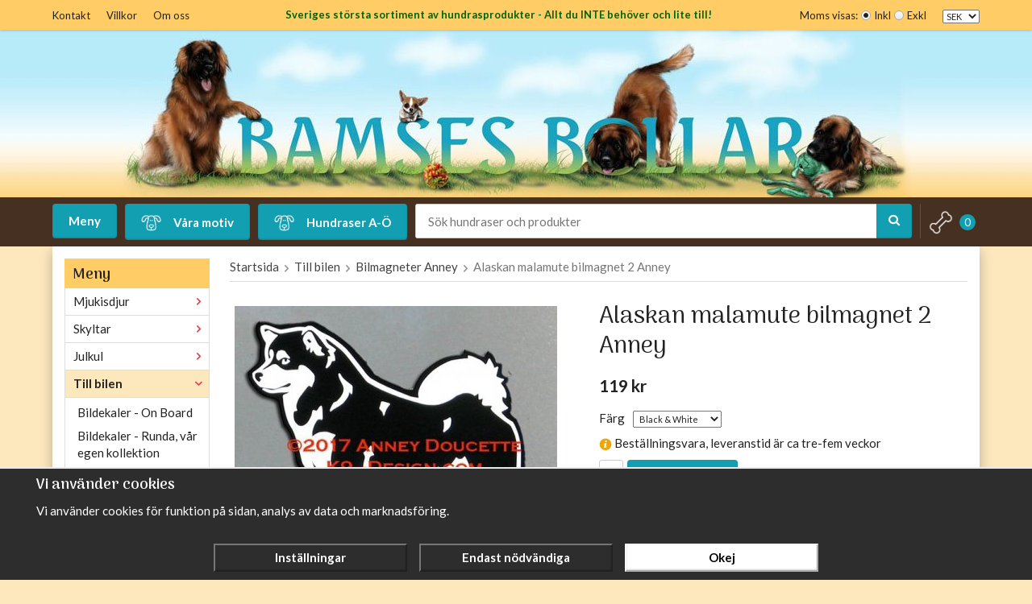

--- FILE ---
content_type: text/html; charset=UTF-8
request_url: https://bamsesbollar.se/till-bilen/bilmagneter-anney/alaskan-malamute-bilmagnet-2-anney/
body_size: 25703
content:
<!doctype html><html lang="sv" class=""><head><meta charset="utf-8"><title>Alaskan malamute bilmagnet 2 Anney - Bamsesbollar.se</title><meta name="description" content="Vi har sålt Anneys bilmagneter i många år, främst på hundutställningar. Nu finns dom äntligen att beställa i webbutiken =) Givetvis går magneten att ha på kylskåpet också eller på annan yta där magnet fäster. Alaskan malamute magneten"><meta name="keywords" content=""><meta name="robots" content="index, follow"><meta name="viewport" content="width=device-width, initial-scale=1"><!-- WIKINGGRUPPEN 9.2.6 --><link rel="shortcut icon" href="/favicon.png"><style>body{margin:0}*,*:before,*:after{-moz-box-sizing:border-box;-webkit-box-sizing:border-box;box-sizing:border-box}.wgr-icon{visibility:hidden}html{font-family:sans-serif;font-size:15px;line-height:1.45;color:#222;-webkit-font-smoothing:antialiased}body{background-color:#fde8be}h1,h2,h3,h4,h5,h6{margin-top:0;margin-bottom:10px;font-weight:400}h3,h4,h5,h6{font-weight:700}h1{font-size:30px;line-height:1.25}h2{font-size:24px}h3{font-size:22px}h4{font-size:18px}h5{font-size:16px}h6{font-size:13px}p{margin:0 0 10px}b,strong,th{font-weight:700}th,td{text-align:left}img{max-width:100%;height:auto;vertical-align:middle}a{color:#666;text-decoration:none}a:hover{text-decoration:underline}input,textarea{padding:5px 6px;border:1px solid #c2c2c2;border-radius:2px;color:#222}input:focus,textarea:focus{border-color:#b2b2b2;outline:none}select{padding:2px 3px;font-size:11px}input[type="checkbox"],input[type="radio"]{width:auto;height:auto;margin:0;padding:0;border:none;line-height:normal;cursor:pointer}input[type="radio"],input[type="checkbox"]{display:none;display:inline-block\9}input[type="radio"]+label,input[type="checkbox"]+label{cursor:pointer}input[type="radio"]+label:before,input[type="checkbox"]+label:before{display:inline-block;display:none\9;width:12px;height:12px;margin-right:4px;margin-top:3px;border:1px solid #a9a9a9;border-radius:2px;background:#f9f9f9;background:linear-gradient(#f9f9f9,#e9e9e9);vertical-align:top;content:''}input[type="radio"]+label:before{border-radius:50%}input[type="radio"]:checked+label:before{background:#f9f9f9 url(//wgrremote.se/img/mixed/checkbox-radio-2.png) center no-repeat;background-size:6px}input[type="checkbox"]:checked+label:before{background:#f9f9f9 url(//wgrremote.se/img/mixed/checkbox-box-2.png) center no-repeat;background-size:8px}input[type="radio"]:disabled+label:before,input[type="checkbox"]:disabled+label:before{background:#bbb;cursor:default}hr{display:block;height:1px;margin:15px 0;padding:0;border:0;border-top:1px solid #cfcfcf}.grid{margin-left:-20px}.grid:before,.grid:after{content:"";display:table}.grid:after{clear:both}.grid-item{display:inline-block;padding-left:20px;margin-bottom:20px;vertical-align:top}.grid--middle .grid-item{vertical-align:middle}.grid-item-1-1{width:100%}.grid-item-1-2{width:50%}.grid-item-1-3{width:33.33%}.grid-item-2-3{width:66.66%}.grid-item-1-4{width:25%}.grid-item-1-6{width:16.66%}.l-holder{position:relative;max-width:1150px;margin:0 auto;background-color:#fff;box-shadow:0 5px 15px rgba(0,0,0,.25)}.view-home .l-holder{background:none;box-shadow:none}.l-constrained{position:relative;max-width:1150px;margin-left:auto;margin-right:auto}.l-topbar{position:relative;z-index:1;padding:8px 0;background:#fc6;box-shadow:0 1px 3px rgba(0,0,0,.2);color:#222}.l-topbar__right{float:right}.l-topbar__middle{overflow:hidden;padding-top:1px;text-align:center;font-size:13px}.l-topbar__middle *{margin-bottom:0}.l-header{position:relative;background:url(/frontend/view_desktop/design/header_bg.png?v2) repeat-x;background-size:auto 100%;text-align:center}.l-header-logo{padding-left:60px;padding-right:60px}.l-menubar{position:relative;position:-webkit-sticky;position:sticky;top:0;left:0;z-index:10;min-height:41px;background-color:#463022}.l-menubar-search{margin:8px 0;overflow:hidden}.is-menubar-sticky{position:fixed;top:0;left:0;right:0;width:100%;z-index:10;margin-left:auto;margin-right:auto}.l-mega-dropdown{position:absolute;z-index:5;width:100%}.l-content{margin:15px}.view-home .l-content{margin-left:0;margin-right:0}.l-main{overflow:hidden;margin-bottom:15px}.view-home .l-main{overflow:visible;margin-top:5px}.l-sidebar,.l-sidebar-primary{width:180px}.l-sidebar-primary{margin-right:25px;float:left}.l-sidebar{margin-left:25px;float:right}.l-product{overflow:hidden}.l-product-col-1,.l-product-col-3{width:45%;float:left}.l-product-col-2{float:right;width:50%}.l-product-col-3{clear:left}.media{margin-bottom:15px}.media,.media-body{overflow:hidden}.media-img{margin-right:15px;float:left}.media-img img{display:block}.table{width:100%;border-collapse:collapse;border-spacing:0}.table td,.table th{padding:0}.default-table{width:100%}.default-table>thead>tr{border-bottom:1px solid #e2e2e2}.default-table>thead th{padding:8px}.default-table>tbody td{padding:8px}.label-wrapper{padding-left:20px}.label-wrapper>label{position:relative}.label-wrapper>label:before{position:absolute;margin-left:-20px}.nav,.nav-block,.nav-float{margin:0;padding-left:0;list-style-type:none}.nav>li,.nav>li>a{display:inline-block}.nav-float>li{float:left}.nav-block>li>a{display:block}.nav-tick li{margin-right:10px}.nav-tick{margin-bottom:10px}.block-list{margin:0;padding-left:0;list-style-type:none}.list-info dd{margin:0 0 15px}.neutral-btn{padding:0;border-style:none;background-color:transparent;outline:none;-webkit-appearance:none;-moz-appearance:none;appearance:none}.breadcrumbs{padding-bottom:7px;margin-bottom:25px;border-bottom:1px solid #dcdcdc}.breadcrumbs>li{color:#777}.breadcrumbs a{color:#444}.breadcrumbs .wgr-icon{margin-left:2px;margin-right:2px;color:#999}.sort-section{margin-bottom:15px}.sort-section>li{margin-right:4px}.highlight-bar{padding:7px 10px;border:1px solid #fde8be;background-color:#fff;background-image:linear-gradient(to bottom,#fff,#fde8be)}.startpage-bar{position:relative;height:50px;padding:0 25px;margin:0 10px 20px;background-color:#fc6;color:#333;font-size:20px;font-weight:700;line-height:50px!important}.startpage-bar a{color:#333}.startpage-bar a:hover{text-decoration:none}.startpage-bar::before,.startpage-bar::after{content:'';position:absolute;top:0;bottom:0;width:50px;height:50px;border:25px solid #fc6}.startpage-bar::before{left:-25px;border-left-color:transparent}.startpage-bar::after{right:-25px;border-right-color:transparent}.input-highlight{border:1px solid #dcdcdc;border-radius:4px;background-color:#fff;background-image:linear-gradient(to top,#fff 90%,#eee)}.input-highlight:focus{border-color:#dcdcdc}.site-logo{display:inline-block;max-width:100%}.site-banner{display:none}.header-campaign-banner{position:absolute;bottom:100%;left:0;padding:7px 10px 10px;background:#e83d50;box-shadow:-2px 1px 3px rgba(0,0,0,.4);transform:rotate(-90deg);transform-origin:bottom right 0}.header-campaign-banner::before,.header-campaign-banner::after{content:'';position:absolute;right:100%;width:20px;height:20px;border:10px solid #e83d50}.header-campaign-banner::before{top:0;border-left-color:transparent;border-bottom-color:transparent}.header-campaign-banner::after{bottom:0;border-left-color:transparent;border-top-color:transparent;box-shadow:0 3px 2px -2px rgba(0,0,0,.4)}.header-campaign-banner a{color:#fff;font-weight:700}.vat-selector label{margin-left:4px}.tape-strip{position:absolute;top:-20px;left:0;right:0;margin:auto}.site-nav{float:left}.site-nav>li>a{display:block;padding:0 20px;margin:8px 10px 8px 0;border-radius:4px;background:#129fb1;box-shadow:inset 0 -1px 2px rgba(0,0,0,.2);color:#fff;font-weight:700;line-height:43px;white-space:nowrap}.site-nav>li>a:hover{text-decoration:none;opacity:.8}.site-nav__home .wgr-icon{position:relative;top:-2px;font-size:16px;vertical-align:middle}.site-nav>li>a>img{max-width:25px;margin-right:15px}.topbar-nav{float:left;margin-left:-10px}.topbar-nav--right{float:right;margin-right:-10px}.topbar-nav>li{padding:0 10px;color:#222;font-size:13px;white-space:nowrap}.topbar-nav>li>a{color:#222}.topbar-nav>li>a:hover{text-decoration:none;opacity:.8}.lang-changer select{vertical-align:middle}.lang-changer__flag{margin-right:5px}.site-search{background:none;border:none;border-radius:4px;overflow:hidden}.site-search>.input-table__item{position:relative}.site-search__input,.site-search__btn{height:43px;padding-left:15px;vertical-align:top}.site-search__btn:focus{opacity:.6}.site-search__input{background:#fff;border:1px solid #ccc;border-right:none;border-radius:0;text-overflow:ellipsis;white-space:nowrap;overflow:hidden}.site-search__input::-ms-clear{display:none}.site-search__btn{padding-right:15px;background:#129fb1;box-shadow:inset 0 -1px 2px rgba(0,0,0,.2);color:#fff;font-size:15px}.module{margin-bottom:15px}.module__heading{margin:0;padding:10px 10px 5px;background-color:#fc6;font-weight:700;font-size:18px}.module__body{padding:10px;border:1px solid #dcdcdc;border-top-style:none;background:#fff}.listmenu{margin:0;padding-left:10px;list-style-type:none}.listmenu a{position:relative;display:block;color:#222}.listmenu .selected{font-weight:700;background:#fde8be}.listmenu-0{padding-left:0}.listmenu-0:last-child{margin-bottom:-1px}.listmenu-0>li>a{padding-top:6px;padding-bottom:6px;padding-left:10px;padding-right:17px;border-bottom:solid 1px #dcdcdc;background-color:#fff}.listmenu-1{padding-top:4px;padding-bottom:4px;padding-left:15px;border-bottom:solid 1px #dcdcdc;background:#fff}.listmenu-1>li>a{padding-top:4px;padding-bottom:4px}li .listmenu{display:none}.is-listmenu-opened>.listmenu{display:block}.menu-node{position:absolute;top:0;right:0;bottom:0;margin:auto;width:20px;height:15px;font-size:15px;color:#e83d50}.btn{display:inline-block;padding:8px 25px;border-radius:4px;background-color:#fde8be;box-shadow:inset 0 -1px 2px rgba(0,0,0,.2);font-weight:700;color:#222;line-height:1;text-align:center;cursor:pointer;outline-style:none}.btn:hover,.btn:focus{text-decoration:none;opacity:.8}.btn--large{padding:10px 14px;font-size:20px}.hidden-print .btn--primary{background-color:#85aa5d}.btn--primary{background-color:#129fb1;color:#fff}.btn--secondary{background-color:#7cab43;color:#fff}.btn--favorite{margin-bottom:12px}.btn--favorites{background-color:#85aa5d;color:#fff}.price{font-weight:700;color:#222}.price-discount{color:#c00}.price-original{font-size:10px;text-decoration:line-through}.price-klarna{font-size:11px}.grid-gallery,.list-gallery,.row-gallery{margin:0;padding-left:0;list-style-type:none}.grid-gallery{margin-left:-2%;padding:4px}.grid-gallery>li{display:inline-block;*display:inline;width:23%;margin-left:2%;margin-bottom:2%;padding:12px;background:#fff;box-shadow:1px 1px 3px rgba(0,0,0,.2);text-align:center;vertical-align:top;cursor:pointer;zoom:1}.view-home .grid-gallery>li{width:18%}.view-checkout .grid-gallery>li{width:18%}.l-autocomplete .grid-gallery>li{width:14.66%}.view-search .grid-gallery>li{width:23%}.list-gallery>li{margin-bottom:15px}.list-gallery>li:last-child{margin-bottom:0}.row-gallery>li{margin-bottom:15px;border:1px solid #e9e9e9;cursor:pointer}.product-item{position:relative}.product-item__img{height:175px;margin-bottom:15px;line-height:175px;text-align:center}.product-item__img img{max-height:100%}.l-autocomplete .product-item__img{height:125px;line-height:125px}.product-item__heading{height:36px;overflow:hidden;margin-bottom:7px;font-size:15px;font-weight:400;line-height:1.3}.l-autocomplete .product-item__heading{height:54px}.product-item .price{font-size:20px;font-weight:900}.product-item__buttons{margin-top:7px;margin-left:-1%}.product-item__buttons .btn{width:49%;margin-left:1%;padding-left:5px;padding-right:5px}.product-item__buttons .wishlist-button{width:100%;margin-left:0}.product-item__wishlist{position:absolute;top:8px;left:10px;color:#e83d50;font-size:18px}.product-item__wishlist:hover{text-decoration:none;opacity:.8}.product-item-row{overflow:hidden;padding:15px}.product-item-row__img{float:left;width:80px;margin-right:15px;text-align:center}.product-item-row__img img{max-height:80px}.product-item-row__footer{float:right;text-align:right;margin-left:15px}.product-item-row__body{overflow:hidden}.product-item-row__price{margin-bottom:10px}.product-item-mini{position:relative;list-style-type:none;width:33%;margin-bottom:15px;text-align:center;display:inline-block}.scroll::-webkit-scrollbar{width:12px}.scroll::-webkit-scrollbar-track{-webkit-box-shadow:inset 0 0 6px #129fb1}.scroll::-webkit-scrollbar-thumb{-webkit-box-shadow:inset 0 0 6px #129fb1;background-color:#129fb1}.product-item__img-mini{height:100px;margin-bottom:15px;line-height:100px;text-align:center}.product-item__img-mini img{max-height:100%}.l-autocomplete .product-item__img-mini{height:125px;line-height:125px}.product-item__heading-mini{height:30px;white-space:normal;overflow:hidden;margin-bottom:7px;font-size:14px;font-weight:400;line-height:1.1}.l-autocomplete .product-item__heading-mini{height:54px}.product-item-mini .price{font-size:16px;font-weight:900}.product-item__buttons-mini{margin-top:7px;margin-left:-1%}.product-item__buttons-mini .btn{width:50%;margin-left:1%;padding-left:5px;padding-right:5px}.product-item__buttons-mini{width:100%;margin-left:0}.product-item-row{overflow:hidden;padding:15px}.product-item-row__img{float:left;width:80px;margin-right:15px;text-align:center}.product-item-row__img img{max-height:80px}.product-item-row__footer{float:right;text-align:right;margin-left:15px}.product-item-row__body{overflow:hidden}.product-item-row__price{margin-bottom:10px}.newspage-notes{margin-left:-2%}.newspage-note{position:relative;float:left;width:48%;min-height:250px;margin-bottom:30px;margin-top:25px;margin-left:2%;padding:60px 20px 20px;background:#f7f7f7 url(/frontend/view_desktop/design/note-border.png) 0 10px repeat-x;text-align:center}.newspage-note::before{content:"";display:inline-block;vertical-align:middle;height:100%}.newspage-note__inner{position:relative;overflow:hidden;display:inline-block;vertical-align:middle}.newspage-note h1{font-size:18px;font-weight:700}.newspage-note h2{font-size:14px}.newspage-note a{text-decoration:none}.dropdown{display:none}.product-title{margin-bottom:15px}.product-carousel{margin-bottom:15px;overflow:hidden;position:relative}.product-carousel,.product-carousel__item{max-height:400px}.product-carousel__item{text-align:center;position:relative}.product-carousel__link{display:block;height:0;width:100%;cursor:pointer;cursor:-webkit-zoom-in;cursor:-moz-zoom-in;cursor:zoom-in}.product-carousel__img{position:absolute;top:0;left:0;right:0;bottom:0;margin:auto;max-height:100%;width:auto;object-fit:contain}.product-carousel__img-text{position:absolute;bottom:0;right:0;left:0;padding:5px;background:rgba(0,0,0,.65);color:#FFF}.pswp .product-carousel__img-text{position:static;text-align:center}.product-thumbs{margin-bottom:15px;font-size:0}.product-thumbs img{max-height:50px;margin-top:5px;margin-right:5px;cursor:pointer}.product-option-spacing{padding-right:10px;padding-bottom:7px}.product-cart-button-wrapper{margin-bottom:15px}.product-cart-button-wrapper .btn--primary{vertical-align:middle;padding:7px 10px}.product-quantity{width:30px;height:29px;padding-top:4px;padding-bottom:4px;margin-right:5px;border:1px solid #ccc;border-radius:3px;font-weight:700;text-align:center;vertical-align:middle}.product-custom-fields{margin-left:5px;margin-top:10px}.product-price-field{margin-bottom:15px}.product-price-field .price{font-size:21px}.product-stock{margin-bottom:10px}.product-stock-item{display:none}.product-stock-item__text{vertical-align:middle}.product-stock-item .wgr-icon{vertical-align:middle;font-size:16px}.in-stock .wgr-icon{color:#3eac0d}.on-order .wgr-icon{color:#eba709}.soon-out-of-stock .wgr-icon{color:#114b85}.out-of-stock>.wgr-icon{color:#d4463d}.product-part-payment-klarna,.product-part-payment-hbank{margin-bottom:10px}.product-motives{margin-bottom:20px}.product-motives-images-mini{height:50px;width:50px;margin-right:10px;display:inline-block;vertical-align:middle;text-align:center}.product-motives-images-mini img{max-height:100%}.product-motives__left{float:left}.product-motives__right{overflow:hidden}.change-motive{margin-top:5px;font-weight:700;text-decoration:underline}.product-motives .change-motive{display:inline-block;margin-left:6px;font-weight:400}.change-motive a:hover{color:#000}.rss-logo .wgr-icon{font-size:14px;vertical-align:middle}.rss-logo a{color:#333}.rss-logo a:hover{color:#db6b27;text-decoration:none}.spinner-container{position:relative;z-index:9;color:#222}.spinner-container--small{height:25px}.spinner-container--large{height:100px}.spinner-container--pno{position:absolute;top:50%;right:14px}.spinner-container--kco{height:300px;color:#0070ba}.video-wrapper{position:relative;padding-bottom:56.25%;padding-top:25px;height:0;margin-bottom:20px}.video-wrapper iframe{position:absolute;top:0;left:0;width:100%;height:100%}.input-form input,.input-form textarea{width:100%}.input-form__row{margin-bottom:8px}.input-form label{display:inline-block}.max-width-form{max-width:300px}.max-width-form-x2{max-width:400px}.input-group{position:relative;overflow:hidden;vertical-align:middle}.input-group .input-group__item{position:relative;float:left;width:50%}.input-group .input-group__item:first-child{width:48%;margin-right:2%}.input-group-1-4 .input-group__item{width:70%}.input-group-1-4>.input-group__item:first-child{width:28%}.input-table{display:table}.input-table__item{display:table-cell;white-space:nowrap}.input-table--middle .input-table__item{vertical-align:middle}.flexslider{height:0;overflow:hidden}.flex__item{position:relative;display:none;-webkit-backface-visibility:hidden}.flex__item:first-child{display:block}.flexslider .is-flex-lazyload{visibility:hidden}.is-flex-loading .flex-arrow{visibility:hidden}.is-flex-touch .flex-arrows{display:none}.is-flex-loading .flex-nav{visibility:hidden;opacity:0}.flex-nav{margin-top:15px;margin-bottom:10px;opacity:1;visibility:visible}.flex-nav--paging{text-align:center}.flex-nav--paging li{display:inline-block;margin:0 4px}.flex-nav--paging a{display:block;width:9px;height:9px;background:#666;background:rgba(0,0,0,.2);border-radius:100%;cursor:pointer;text-indent:-9999px}.flex-nav--paging a:hover{background:#333;background:rgba(0,0,0,.3)}.flex-nav--paging .flex-active a{background:#000;background:rgba(0,0,0,.5);cursor:default}.flex-nav--thumbs{overflow:hidden}.flex-nav--thumbs li{width:9%;float:left}.flex-nav--thumbs img{opacity:.7;cursor:pointer}.flex-nav--thumbs img:hover,.flex-nav--thumbs .flex-active img{opacity:1}.flex-nav--thumbs .flex-active{cursor:default}.flex-caption{position:absolute;left:0;bottom:0;width:100%;z-index:8;padding:5px 10px;overflow:hidden;background:#444;background:rgba(0,0,0,.6);color:#fff}.flex-caption h2{margin-bottom:3px}.flex-caption p{padding:0 0 5px;margin:0;font-size:13px;color:#d2d2d2}@media all and (max-width:480px){.flex-caption{display:none}}.is-hidden{display:none!important}.is-lazyload,.is-lazyloading{visibility:hidden;opacity:0}.is-lazyloaded{visibility:visible;opacity:1;transition:opacity .3s}.clearfix:before,.clearfix:after{content:"";display:table}.clearfix:after{clear:both}.clearfix{*zoom:1}.clear{clear:both}.flush{margin:0!important}.wipe{padding:0!important}.right{float:right!important}.left{float:left!important}.float-none{float:none!important}.text-left{text-align:left!important}.text-center{text-align:center!important}.text-right{text-align:right!important}.align-top{vertical-align:top!important}.align-middle{vertical-align:middle!important}.align-bottom{vertical-align:bottom!important}.go:after{content:"\00A0" "\00BB"!important}.stretched{width:100%!important}.center-block{display:block;margin-left:auto;margin-right:auto}.muted{color:#999}.brand{color:#129fb1}div#topcart-holder{position:relative;z-index:2;float:right;height:43px;padding-left:10px;margin-left:10px;margin-top:8px;border-left:1px solid #614f41;color:#fff}div#topcart-area{display:inline-block;height:43px;font-size:13px;line-height:42px}div#topcart-hoverarea{display:inline-block;*display:inline;margin-right:5px;cursor:pointer}.topcart-count{display:inline-block;vertical-align:middle;width:20px;height:20px;background:#129fb1;border-radius:50%;line-height:20px;text-align:center}.topcart-subtotal{font-weight:700}.topcart-icon{max-width:30px;margin-right:8px}.topcart-font-icon{display:none}.topcart-font-arrow{vertical-align:middle;margin-right:8px;margin-left:8px;color:#aaa}.topcart-arrow{display:none}div#popcart{display:none}.l-mobile-header,.l-mobile-nav,.sort-select,.checkout-cart-row-small,.l-autocomplete-mobile-form{display:none}@media all and (max-width:768px){.grid-item-1-4{width:50%}.grid-item-1-6{width:31.33%}}@media all and (max-width:480px){.grid{margin-left:0}.grid-item{padding-left:0}.grid-item-1-2,.grid-item-1-3,.grid-item-2-3,.grid-item-1-4{width:100%}.grid-item-1-6{width:50%}}@media all and (max-width:1190px){.l-holder,.l-autocomplete,.l-constrained{margin-left:15px;margin-right:15px;width:auto}.view-home .l-main{overflow:hidden;margin-top:0}.header-campaign-banner{left:-20px}}@media all and (max-width:960px){.l-header-search{padding-right:0;margin-right:0}.l-sidebar{display:none}}@media all and (max-width:768px){.l-inner,.view-home .l-inner,.view-checkout .l-inner{margin-left:0;margin-right:0}.l-topbar,.l-menubar-wrapper,.l-menubar{display:none}.l-menubar,.l-footer{margin-left:0;margin-right:0}.l-sidebar-primary{display:none}.l-content,.view-checkout .l-content,.view-home .l-content{margin-top:15px;margin-left:15px;margin-right:15px}.l-holder{margin:0;margin-top:65px;background:#fff;box-shadow:none;border-radius:0}.l-mobile-header,.l-autocomplete-mobile-form{height:65px}.l-mobile-header{position:fixed;overflow:hidden;top:0;left:0;z-index:1000;display:block;width:100%;border-bottom:4px solid #463022;background:url(/frontend/view_desktop/design/header_bg.png?v2) repeat-x;background-size:contain}.view-checkout .l-mobile-header,.l-mobile-header.zoomed{position:absolute}.l-header,.l-mobile-nav{display:none}.view-editable--64 .grid-item-1-4{width:25%}.top-page__section{display:block!important}}@media screen and (orientation:landscape){.l-mobile-header{position:absolute}}@media all and (max-width:600px){.view-editable--64 .l-inner>.grid>.grid-item-1-3,.view-editable--64 .l-inner>.grid>.grid-item-2-3{width:100%}.view-editable--64 .l-inner>.grid>.grid-item-1-3{text-align:center}.view-editable--64 .l-inner>.grid>.grid-item-1-3 img{max-height:300px;max-width:250px;width:auto!important;height:auto!important}}@media all and (max-width:480px){.l-holder{margin-top:50px}.l-mobile-header,.l-autocomplete-mobile-form{height:50px}.l-mobile-nav{top:50px}.l-content,.view-checkout .l-content,.view-home .l-content{margin-top:10px;margin-left:10px;margin-right:10px}.view-editable--64 .grid-item-1-4{width:50%}}@media all and (max-width:600px){.l-product-col-1,.l-product-col-2,.l-product-col-3{width:auto;padding-right:0;float:none}}@media all and (max-width:1190px){.startpage-carousel,.startpage-note{position:relative;width:100%;float:none}.startpage-carousel{margin-bottom:30px}.startpage-bar{padding:0 25px;margin-right:25px;margin-left:25px}}@media all and (max-width:960px){.newspage-note{float:none;width:98%;min-height:0}}@media all and (max-width:768px){.mini-site-logo,.mini-site-logo img{position:absolute;top:0;bottom:0}.mini-site-logo{left:90px;right:90px;margin:auto}.mini-site-logo img{left:0;right:0;z-index:0;max-width:306px;max-height:100%;margin:auto;-webkit-transform:translateY(0);-ms-transform:translateY(0);transform:translateY(0);-webkit-transition:-webkit-transform .4s cubic-bezier(.694,.0482,.335,1);transition:transform .4s cubic-bezier(.694,.0482,.335,1)}.mini-cart-info{display:none}.instagram-images img{width:48%;padding-left:15px;margin-bottom:15px}}@media all and (max-width:600px){.facebook-widget,.instagram-images{display:block;width:auto}.facebook-widget{margin-bottom:20px}.instagram-images{margin-left:-15px}}@media all and (max-width:480px){.mini-site-logo img{max-width:200px}}@media all and (max-width:1190px){.l-autocomplete .grid-gallery>li{width:18%}}@media all and (max-width:960px){.grid-gallery>li,.view-checkout .grid-gallery>li{width:31.33%}.view-home .grid-gallery>li{width:23%}.l-autocomplete .grid-gallery>li{width:23%}.view-search .grid-gallery>li{width:31.33%}}@media all and (max-width:768px){.view-home .grid-gallery>li{width:31.33%}.l-autocomplete .grid-gallery>li{width:31.33%}}@media all and (max-width:480px){.grid-gallery>li,.view-checkout .grid-gallery>li,.view-search .grid-gallery>li,.l-autocomplete .grid-gallery>li{width:48%}.view-home .grid-gallery>li{width:48%}}@media all and (max-width:480px){.product-carousel,.product-carousel__item{max-height:250px}}@media all and (max-width:960px){.hide-for-xlarge{display:none!important}}@media all and (max-width:768px){.hide-for-large{display:none!important}}@media all and (max-width:480px){.hide-for-medium{display:none!important}}@media all and (max-width:320px){.hide-for-small{display:none!important}}@media all and (min-width:769px){.hide-on-desktop{display:none}}@media all and (max-width:768px){.hide-on-touch{display:none}}.filterlistmenu{margin:0;padding:0;list-style-type:none}.filterlistmenu:last-child{margin-bottom:-1px}.filterlistmenu li{padding:5px;border-bottom:solid 1px #dcdcdc;background-color:#fff;background-image:linear-gradient(to bottom,#fff,#f8f8f8)}.filterlistmenu li.filter-item-title{font-weight:700;background-color:#eee;background-image:linear-gradient(to bottom,#eee,#ddd);border-bottom:solid 1px #bbb}.product-filter{overflow:hidden;margin-top:10px;margin-bottom:10px;padding:0;border:1px solid #e2e2e2;border-radius:3px}.product-filter__btn{width:100%;padding:10px;font-weight:700;text-align:left}.product-filter__body{padding:15px 15px 0}.filter-search{margin-bottom:0;font-size:12px;font-weight:400}@media all and (max-width:768px){.product-filter{display:block}}.is-filter-open.product-filter{display:block}.is-filter-open .product-filter__btn{background:#f9f9f9;border-bottom:1px solid #e2e2e2}.is-filter-open .product-filter__body{display:block}.product-filter__options{width:100%}.product-filter__title{font-weight:700}.product-filter-toggle-icon{float:right;margin-top:2px;font-size:16px}.product-filter__items{font-size:10px;margin-bottom:20px;max-height:75px;overflow-x:auto}.product-filter__item{float:left;padding:2px 4px;margin:2px;border:1px solid #fde8be;background:linear-gradient(to bottom,#fff,#fde8be)}</style><link rel="preload" href="/frontend/view_desktop/css/compiled/compiled900.css" as="style" onload="this.rel='stylesheet'"><noscript><link rel="stylesheet" href="/frontend/view_desktop/css/compiled/compiled900.css"></noscript><script>/*! loadCSS: load a CSS file asynchronously. [c]2016 @scottjehl, Filament Group, Inc. Licensed MIT */
!function(a){"use strict";var b=function(b,c,d){function j(a){return e.body?a():void setTimeout(function(){j(a)})}function l(){f.addEventListener&&f.removeEventListener("load",l),f.media=d||"all"}var g,e=a.document,f=e.createElement("link");if(c)g=c;else{var h=(e.body||e.getElementsByTagName("head")[0]).childNodes;g=h[h.length-1]}var i=e.styleSheets;f.rel="stylesheet",f.href=b,f.media="only x",j(function(){g.parentNode.insertBefore(f,c?g:g.nextSibling)});var k=function(a){for(var b=f.href,c=i.length;c--;)if(i[c].href===b)return a();setTimeout(function(){k(a)})};return f.addEventListener&&f.addEventListener("load",l),f.onloadcssdefined=k,k(l),f};"undefined"!=typeof exports?exports.loadCSS=b:a.loadCSS=b}("undefined"!=typeof global?global:this);
function onloadCSS(a,b){function d(){!c&&b&&(c=!0,b.call(a))}var c;a.addEventListener&&a.addEventListener("load",d),a.attachEvent&&a.attachEvent("onload",d),"isApplicationInstalled"in navigator&&"onloadcssdefined"in a&&a.onloadcssdefined(d)}!function(a){if(a.loadCSS){var b=loadCSS.relpreload={};if(b.support=function(){try{return a.document.createElement("link").relList.supports("preload")}catch(a){return!1}},b.poly=function(){for(var b=a.document.getElementsByTagName("link"),c=0;c<b.length;c++){var d=b[c];"preload"===d.rel&&"style"===d.getAttribute("as")&&(a.loadCSS(d.href,d),d.rel=null)}},!b.support()){b.poly();var c=a.setInterval(b.poly,300);a.addEventListener&&a.addEventListener("load",function(){a.clearInterval(c)}),a.attachEvent&&a.attachEvent("onload",function(){a.clearInterval(c)})}}}(this);</script><link rel="canonical" href="https://bamsesbollar.se/till-bilen/bilmagneter-anney/alaskan-malamute-bilmagnet-2-anney/"><script>window.dataLayer = window.dataLayer || [];
function gtag(){dataLayer.push(arguments);}
gtag('consent', 'default', {
'ad_storage': 'denied',
'analytics_storage': 'denied',
'ad_user_data': 'denied',
'ad_personalization': 'denied'
});
window.updateGoogleConsents = (function () {
let consents = {};
let timeout;
const addConsents = (function() {
let executed = false;
return function() {
if (!executed) {
executed = true;
gtag('consent', 'update', consents);
delete window.updateGoogleConsents;
}
}
})();
return function (obj) {
consents = { ...consents, ...obj };
clearTimeout(timeout);
setTimeout(addConsents, 25);
}
})();</script><script async src="https://www.googletagmanager.com/gtag/js?id=377086456"></script><script>window.dataLayer = window.dataLayer || [];
function gtag(){dataLayer.push(arguments);}
gtag("js", new Date());
gtag("config", "377086456", {"currency":"SEK","anonymize_ip":true});gtag("event", "view_item", {"items":[{"id":"ANNEYALASK2","name":"Alaskan malamute bilmagnet 2 Anney","brand":"","category":"till-bilen\/bilmagneter-anney","price":119,"item_id":"ANNEYALASK2","item_name":"Alaskan malamute bilmagnet 2 Anney","item_category":"till-bilen\/bilmagneter-anney"}],"currency":"SEK"}); </script><meta name="google-site-verification" content="jVbNzwLRBG--PugjG4sqGKK8dnZKwkVqklGFupKptJI" /><meta property="og:title" content="Alaskan malamute bilmagnet 2 Anney"/><meta property="og:description" content="Vi har sålt Anneys bilmagneter i många år, främst på hundutställningar. Nu finns dom äntligen att beställa i webbutiken =) Givetvis går magneten att ha på kylskåpet också eller på annan yta där magnet fäster.Alaskan malamute magneten finns i flera färgvarianter. Storlek är ca 15 cm.Leveranstiden kan vara väldigt varierande, allt från någon dag om magneten finns i lager till upp till två månader. Anney gör alla magneterna efterhand samt att vi måste beställa ett större parti åt gången så därför kan det ta tid =) Men magneterna är definitivt värd väntan, såååå fina! Normal leveranstid är ca tre-fem veckor om de ej finns i lager."/><meta property="og:type" content="product"/><meta property="og:url" content="https://bamsesbollar.se/till-bilen/bilmagneter-anney/alaskan-malamute-bilmagnet-2-anney/"/><meta property="og:site_name" content="Bamses Bollar"/><meta property="product:retailer_item_id" content="ANNEYALASK2"/><meta property="product:price:amount" content="119" /><meta property="product:price:currency" content="SEK" /><meta property="product:availability" content="pending" /><meta property="og:image" content="https://bamsesbollar.se/images/zoom/anneyalask2.jpg"/></head><body class="view-product" itemscope itemtype="http://schema.org/ItemPage"><div id="fb-root"></div><div class="l-mobile-header"><button class="neutral-btn mini-menu"><i class="wgr-icon icon-navicon"></i></button><button class="neutral-btn mini-search js-touch-area"><i class="wgr-icon icon-search"></i></button><div class="mini-site-logo"><a href="/"><img src="/frontend/view_desktop/design/logos/logo_sv.jpg?v11" class="mini-site-logo" alt="Bamses Bollar"></a><div class="mini-cart-info"><span class="mini-cart-info-text">Produkten har blivit tillagd i varukorgen</span></div></div><button class="neutral-btn mini-cart js-touch-area" onclick="goToURL('/checkout')"><span class="mini-cart-inner"><i class="wgr-icon icon-cart"></i></span></button></div><div class="page"><div class="l-topbar"><div class="l-constrained clearfix"><ul class="topbar-nav nav"><li><a href="/contact/">Kontakt</a></li><li><a href="/info/villkor/">Villkor</a></li><li><a href="/info/om-oss/">Om oss</a></li></ul><div class="l-topbar__right"><ul class="topbar-nav topbar-nav--right nav"><li><form class="vat-selector" action="#" method="get" onsubmit="return false"><span class="vat-selector-title">Moms visas:</span><input type="radio" name="vatsetting" value="inkl" id="vatsetting_inkl"
onclick="setVATSetting('inkl')"
checked><label onclick="setVATSetting('inkl')" for="vatsetting_inkl">Inkl</label><input type="radio" name="vatsetting" value="exkl" id="vatsetting_exkl"
onclick="setVATSetting('exkl')"
><label onclick="setVATSetting('exkl')" for="vatsetting_exkl">Exkl</label></form> <!-- End .vat-selector --></li><li><form class="lang-changer" name="valutaval" action="javascript:void(0)"><select class="wipe" name="valuta" onchange="setCurrency(this.options[this.selectedIndex].text)"><option >AUD</option><option >CAD</option><option >DKK</option><option >EUR</option><option >GBP</option><option >NOK</option><option
selected>SEK</option><option >USD</option></select></form></li></ul></div><div class="l-topbar__middle"><p><strong><span style="color:#006400;">Sveriges st&ouml;rsta sortiment av hundrasprodukter - Allt du INTE beh&ouml;ver och lite till!</span></strong></p></div></div></div><div class="l-header clearfix"><div class="l-constrained"><div class="l-header-logo"><a class="site-logo" href="/"><img src="/frontend/view_desktop/design/logos/logo_sv_not_christmas.jpg?v10" alt="Bamses Bollar"></a></div></div></div><!-- End .l-header --><div class="l-menubar"><div class="l-constrained clearfix"><ul class="nav site-nav "><li class="products-menu"><a href="/">Meny</a></li><li><a href="/collections/"><img src="/frontend/view_desktop/design/dog-icon.png"><span class="align-middle">Våra motiv</span></a></li><li><a href="/hundraser/"><img src="/frontend/view_desktop/design/dog-icon.png"><span class="align-middle">Hundraser A-Ö</span></a></li></ul> <!-- end .site-nav with dropdown. --><div id="topcart-holder"><div id="topcart-area"><i class="wgr-icon icon-cart topcart-font-icon"></i><img src="/frontend/view_desktop/design/topcart_cartsymbol.png?v1" class="topcart-icon" alt="Cart"><span class="topcart-count">0</span><div id="topcart-hoverarea"></div></div></div><div id="popcart"></div><div class="l-menubar-search"><!-- Search Box --><form method="get" action="/search/" class="site-search input-highlight input-table input-table--middle" itemprop="potentialAction" itemscope itemtype="http://schema.org/SearchAction"><meta itemprop="target" content="https://bamsesbollar.se/search/?q={q}"/><input type="hidden" name="lang" value="sv"><div class="input-table__item stretched"><input type="search" autocomplete="off" value="" name="q" class="js-autocomplete-input neutral-btn stretched site-search__input" placeholder="Sök hundraser och produkter" required itemprop="query-input"><div class="is-autocomplete-preloader preloader preloader--small preloader--middle"><div class="preloader__icn"><div class="preloader__cut"><div class="preloader__donut"></div></div></div></div></div><div class="input-table__item">
<button type="submit" class="neutral-btn site-search__btn"><i class="wgr-icon icon-search"></i></button></div></form></div></div><div class="l-mega-dropdown mega-menu"><div class="l-constrained"><ul class="dropdown mega-dropdown js-mega-dropdown"><li class=" has-dropdown js-has-dropdown"><a href="/mjukisdjur/">Mjukisdjur<i class="wgr-icon site-nav__arrow icon-arrow-down5" data-arrows="icon-arrow-down5 icon-arrow-up4"></i></a><ul class="dropdown sub-menu"><li class=""><a href="/mjukisdjur/alla-mjukisdjur/">Alla mjukisdjur</a></li><li class=""><a href="/mjukisdjur/hundar/">Hundar</a></li><li class=""><a href="/mjukisdjur/ovriga-djur/">Övriga djur</a></li><li class=""><a href="/mjukisdjur/sorterat-efter-tillverkare/">Sorterat efter tillverkare</a></li><li class=""><a href="/mjukisdjur/lucky-doggy-dockor/">Lucky Doggy Dockor</a></li><li class=""><a href="/mjukisdjur/perfect-petzzz/">Perfect Petzzz</a></li><li class=""><a href="/mjukisdjur/hundvaskor/">Hundväskor</a></li><li class=""><a href="/mjukisdjur/handdockor/">Handdockor</a></li><li class=""><a href="/mjukisdjur/djurhuvud/">Djurhuvud</a></li></ul></li><li class=" has-dropdown js-has-dropdown"><a href="/skyltar/">Skyltar<i class="wgr-icon site-nav__arrow icon-arrow-down5" data-arrows="icon-arrow-down5 icon-arrow-up4"></i></a><ul class="dropdown sub-menu"><li class=""><a href="/skyltar/a-house-is-not-a-home/">A house is not a home</a></li><li class=""><a href="/skyltar/vara-egna/">Våra egna</a></li></ul></li><li class=" has-dropdown js-has-dropdown"><a href="/julkul/">Julkul<i class="wgr-icon site-nav__arrow icon-arrow-down5" data-arrows="icon-arrow-down5 icon-arrow-up4"></i></a><ul class="dropdown sub-menu"><li class=""><a href="/julkul/julklappsetiketter/">Julklappsetiketter</a></li><li class=""><a href="/julkul/julkulor-julpynt/">Julkulor & Julpynt</a></li><li class=""><a href="/julkul/kakformar/">Kakformar</a></li><li class=""><a href="/julkul/kavlar/">Kavlar</a></li><li class=""><a href="/julkul/julgott/">Julgott</a></li><li class=""><a href="/julkul/servetter/">Servetter</a></li><li class=""><a href="/julkul/julkort/">Julkort</a></li><li class=""><a href="/julkul/till-hemmet/">Till hemmet</a></li></ul></li><li class=" has-dropdown js-has-dropdown"><a href="/till-bilen/">Till bilen<i class="wgr-icon site-nav__arrow icon-arrow-down5" data-arrows="icon-arrow-down5 icon-arrow-up4"></i></a><ul class="dropdown sub-menu"><li class=""><a href="/till-bilen/bildekaler-on-board/">Bildekaler - On Board</a></li><li class=""><a href="/till-bilen/bildekaler-runda-var-egen-kollektion/">Bildekaler - Runda, vår egen kollektion</a></li><li class=""><a href="/till-bilen/bildekaler-mccartney/">Bildekaler - McCartney</a></li><li class=""><a href="/till-bilen/bildekaler-katja-turnsek/">Bildekaler - Katja Turnsek</a></li><li class=""><a href="/till-bilen/bildekaler-utskurna/">Bildekaler - Utskurna</a></li><li class=""><a href="/till-bilen/bildekaler-bilmagneter-ovrigt/">Bildekaler & Bilmagneter övrigt</a></li><li class=""><a href="/till-bilen/bil-husbilsmattor-laddare/">Bil/husbilsmattor & Laddare</a></li><li class=""><a href="/till-bilen/nyckelringar/">Nyckelringar</a></li><li class=""><a href="/till-bilen/p-skivor/">P-skivor</a></li><li class=""><a href="/till-bilen/bilmagneter-anney/">Bilmagneter Anney</a></li><li class=""><a href="/till-bilen/alla-bildekaler/">Alla bildekaler</a></li></ul></li><li class=" has-dropdown js-has-dropdown"><a href="/till-dig/">Till dig<i class="wgr-icon site-nav__arrow icon-arrow-down5" data-arrows="icon-arrow-down5 icon-arrow-up4"></i></a><ul class="dropdown sub-menu"><li class=""><a href="/till-dig/nyckelringar/">Nyckelringar</a></li><li class=""><a href="/till-dig/smycken/">Smycken</a></li><li class=""><a href="/till-dig/vaskor-planbocker/">Väskor & plånböcker</a></li><li class=""><a href="/till-dig/klader/">Kläder</a></li><li class=""><a href="/till-dig/spel-pyssel/">Spel & pyssel</a></li><li class=""><a href="/till-dig/ovrigt/">Övrigt</a></li></ul></li><li class=" has-dropdown js-has-dropdown"><a href="/till-hunden/">Till hunden<i class="wgr-icon site-nav__arrow icon-arrow-down5" data-arrows="icon-arrow-down5 icon-arrow-up4"></i></a><ul class="dropdown sub-menu"><li class=""><a href="/till-hunden/skojiga-hundleksaker/">Skojiga hundleksaker</a></li></ul></li><li class=" has-dropdown js-has-dropdown"><a href="/till-baket/">Till baket<i class="wgr-icon site-nav__arrow icon-arrow-down5" data-arrows="icon-arrow-down5 icon-arrow-up4"></i></a><ul class="dropdown sub-menu"><li class=""><a href="/till-baket/kavlar/">Kavlar</a></li><li class=""><a href="/till-baket/kakformar/">Kakformar</a></li><li class=""><a href="/till-baket/ovriga-motiv-ej-hundar/">Övriga motiv, ej hundar</a></li></ul></li><li class=" has-dropdown js-has-dropdown"><a href="/till-barn/">Till barn<i class="wgr-icon site-nav__arrow icon-arrow-down5" data-arrows="icon-arrow-down5 icon-arrow-up4"></i></a><ul class="dropdown sub-menu"><li class=""><a href="/till-barn/mjukisdjur/">Mjukisdjur</a></li><li class=""><a href="/till-barn/pyssel-spel-lek/">Pyssel/spel/lek</a></li><li class=""><a href="/till-barn/klader-vaskor/">Kläder/Väskor</a></li><li class=""><a href="/till-barn/till-utflykten/">Till utflykten</a></li><li class=""><a href="/till-barn/lucky-doggy-orange/">Lucky Doggy & Orange</a></li><li class=""><a href="/till-barn/pussel/">Pussel</a></li></ul></li><li class=" has-dropdown js-has-dropdown"><a href="/till-koket/">Till köket<i class="wgr-icon site-nav__arrow icon-arrow-down5" data-arrows="icon-arrow-down5 icon-arrow-up4"></i></a><ul class="dropdown sub-menu"><li class=""><a href="/till-koket/grytlappar/">Grytlappar</a></li><li class=""><a href="/till-koket/handdukar/">Handdukar</a></li><li class=""><a href="/till-koket/underlagg/">Underlägg</a></li><li class=""><a href="/till-koket/servetter/">Servetter</a></li></ul></li><li class=""><a href="/till-badrummet/">Till badrummet</a></li><li class=" has-dropdown js-has-dropdown"><a href="/till-jobb-skola-hobby/">Till jobb/skola/hobby<i class="wgr-icon site-nav__arrow icon-arrow-down5" data-arrows="icon-arrow-down5 icon-arrow-up4"></i></a><ul class="dropdown sub-menu"><li class=""><a href="/till-jobb-skola-hobby/nyckelringar/">Nyckelringar</a></li><li class=""><a href="/till-jobb-skola-hobby/musmattor/">Musmattor</a></li><li class=""><a href="/till-jobb-skola-hobby/pennskrin-visitkortetui/">Pennskrin & Visitkortetui</a></li><li class=""><a href="/till-jobb-skola-hobby/block-mappar/">Block / Mappar</a></li><li class=""><a href="/till-jobb-skola-hobby/klistermarken-magneter/">Klistermärken & magneter</a></li><li class=""><a href="/till-jobb-skola-hobby/ryggsackar-vaskor/">Ryggsäckar & väskor</a></li><li class=""><a href="/till-jobb-skola-hobby/ovrigt/">Övrigt</a></li></ul></li><li class=" has-dropdown js-has-dropdown"><a href="/till-rummet/">Till rummet<i class="wgr-icon site-nav__arrow icon-arrow-down5" data-arrows="icon-arrow-down5 icon-arrow-up4"></i></a><ul class="dropdown sub-menu"><li class=""><a href="/till-rummet/ljus/">Ljus</a></li><li class=""><a href="/till-rummet/dorrmattor/">Dörrmattor</a></li></ul></li><li class=""><a href="/till-mobilen-0/">Till mobilen</a></li><li class=""><a href="/till-utflykten/">Till utflykten</a></li><li class=" has-dropdown js-has-dropdown"><a href="/nummerlappshallare/">Nummerlappshållare<i class="wgr-icon site-nav__arrow icon-arrow-down5" data-arrows="icon-arrow-down5 icon-arrow-up4"></i></a><ul class="dropdown sub-menu"><li class=""><a href="/nummerlappshallare/tjeckiska/">Tjeckiska</a></li><li class=""><a href="/nummerlappshallare/silver-guldfargade/">Silver/guldfärgade</a></li><li class=""><a href="/nummerlappshallare/alla-nummerlappshallare/">Alla nummerlappshållare</a></li></ul></li><li class=" has-dropdown js-has-dropdown"><a href="/bestallningsvaror/">Beställningsvaror<i class="wgr-icon site-nav__arrow icon-arrow-down5" data-arrows="icon-arrow-down5 icon-arrow-up4"></i></a><ul class="dropdown sub-menu"><li class=""><a href="/bestallningsvaror/ryska-figuriner/">Ryska figuriner</a></li><li class=""><a href="/bestallningsvaror/nyckelringar/">Nyckelringar</a></li><li class=""><a href="/bestallningsvaror/minimodeller/">Minimodeller</a></li><li class=""><a href="/bestallningsvaror/lili-chin/">Lili Chin</a></li><li class=""><a href="/bestallningsvaror/stenhundar/">Stenhundar</a></li><li class=""><a href="/bestallningsvaror/hantverk-fran-polen/">Hantverk från Polen</a></li><li class=""><a href="/bestallningsvaror/amerikanska-smycken/">Amerikanska smycken</a></li><li class=""><a href="/bestallningsvaror/broscher-engelska-tjeckiska/">Broscher engelska/tjeckiska</a></li><li class=""><a href="/bestallningsvaror/hantverk-fran-holland/">Hantverk från Holland</a></li><li class=""><a href="/bestallningsvaror/kavlar/">Kavlar</a></li><li class=""><a href="/bestallningsvaror/skulpturer/">Skulpturer</a></li><li class=""><a href="/bestallningsvaror/glas-och-porslinshundar/">Glas- och porslinshundar</a></li><li class=""><a href="/bestallningsvaror/handdukar-kuddar/">Handdukar & Kuddar</a></li><li class=""><a href="/bestallningsvaror/lekven-design/">Lekven Design</a></li><li class=""><a href="/bestallningsvaror/yapatkwa/">Yapatkwa</a></li><li class=""><a href="/bestallningsvaror/rex-london/">Rex London</a></li><li class=""><a href="/bestallningsvaror/alex-clark/">Alex Clark</a></li><li class=""><a href="/bestallningsvaror/sweet-william/">Sweet William</a></li></ul></li><li class=""><a href="/presentkort/">Presentkort</a></li><li class=""><a href="/eget-foto/">Eget foto</a></li><li class=" has-dropdown js-has-dropdown"><a href="/krukfotter/">Krukfötter<i class="wgr-icon site-nav__arrow icon-arrow-down5" data-arrows="icon-arrow-down5 icon-arrow-up4"></i></a><ul class="dropdown sub-menu"><li class=""><a href="/krukfotter/hundar/">Hundar</a></li><li class=""><a href="/krukfotter/ovriga/">Övriga</a></li></ul></li><li class=" has-dropdown js-has-dropdown"><a href="/pussel/">Pussel<i class="wgr-icon site-nav__arrow icon-arrow-down5" data-arrows="icon-arrow-down5 icon-arrow-up4"></i></a><ul class="dropdown sub-menu"><li class=""><a href="/pussel/alla-pussel/">Alla pussel</a></li><li class=""><a href="/pussel/hundpussel/">Hundpussel</a></li><li class=""><a href="/pussel/kattpussel/">Kattpussel</a></li><li class=""><a href="/pussel/hastpussel/">Hästpussel</a></li><li class=""><a href="/pussel/fantasypussel/">Fantasypussel</a></li><li class=""><a href="/pussel/ovriga-djurpussel/">Övriga djurpussel</a></li></ul></li><li class=" has-dropdown js-has-dropdown"><a href="/smycken/">Smycken<i class="wgr-icon site-nav__arrow icon-arrow-down5" data-arrows="icon-arrow-down5 icon-arrow-up4"></i></a><ul class="dropdown sub-menu"><li class=""><a href="/smycken/little-lion/">Little Lion</a></li><li class=""><a href="/smycken/alla-smycken/">Alla smycken</a></li><li class=""><a href="/smycken/alti-sverige/">ALTI Sverige</a></li><li class=""><a href="/smycken/orhangen-av-lera/">Örhängen av lera</a></li></ul></li><li class=""><a href="/favoriter-just-nu/">Favoriter just nu!</a></li><li class=" has-dropdown js-has-dropdown"><a href="/muggar-flaskor/">Muggar & flaskor<i class="wgr-icon site-nav__arrow icon-arrow-down5" data-arrows="icon-arrow-down5 icon-arrow-up4"></i></a><ul class="dropdown sub-menu"><li class=""><a href="/muggar-flaskor/muggar-porslin/">Muggar porslin</a></li><li class=""><a href="/muggar-flaskor/muggar-keramik/">Muggar keramik</a></li><li class=""><a href="/muggar-flaskor/termos/">Termos</a></li></ul></li><li class=" has-dropdown js-has-dropdown"><a href="/veckans-back/">Veckans back<i class="wgr-icon site-nav__arrow icon-arrow-down5" data-arrows="icon-arrow-down5 icon-arrow-up4"></i></a><ul class="dropdown sub-menu"><li class=""><a href="/veckans-back/salukibacken/">Salukibacken</a></li><li class=""><a href="/veckans-back/colliebacken/">Colliebacken</a></li><li class=""><a href="/veckans-back/staffordshire-bullterrierbacken/">Staffordshire bullterrierbacken</a></li></ul></li><li class=" has-dropdown js-has-dropdown"><a href="/keramik/">Keramik<i class="wgr-icon site-nav__arrow icon-arrow-down5" data-arrows="icon-arrow-down5 icon-arrow-up4"></i></a><ul class="dropdown sub-menu"><li class=""><a href="/keramik/quail/">Quail</a></li></ul></li><li class=" has-dropdown js-has-dropdown"><a href="/emaljpins/">Emaljpins<i class="wgr-icon site-nav__arrow icon-arrow-down5" data-arrows="icon-arrow-down5 icon-arrow-up4"></i></a><ul class="dropdown sub-menu"><li class=""><a href="/emaljpins/dutchdog/">DutchDog</a></li><li class=""><a href="/emaljpins/animal-art-by-jess/">Animal Art by Jess</a></li><li class=""><a href="/emaljpins/foldit-creations/">Foldit Creations</a></li><li class=""><a href="/emaljpins/k-b/">K B</a></li><li class=""><a href="/emaljpins/sweet-william/">Sweet William</a></li><li class=""><a href="/emaljpins/alla/">Alla</a></li></ul></li><li class=" has-dropdown js-has-dropdown"><a href="/specialare/">Specialare<i class="wgr-icon site-nav__arrow icon-arrow-down5" data-arrows="icon-arrow-down5 icon-arrow-up4"></i></a><ul class="dropdown sub-menu"><li class=""><a href="/specialare/planbocker/">Plånböcker</a></li></ul></li><li class=""><a href="/broderpress/">Broderpress</a></li><li class=" has-dropdown js-has-dropdown"><a href="/klader/">Kläder<i class="wgr-icon site-nav__arrow icon-arrow-down5" data-arrows="icon-arrow-down5 icon-arrow-up4"></i></a><ul class="dropdown sub-menu"><li class=""><a href="/klader/scarves/">Scarves</a></li></ul></li><li class=""><a href="/serviser/">Serviser</a></li><li class=" has-dropdown js-has-dropdown"><a href="/figuriner/">Figuriner<i class="wgr-icon site-nav__arrow icon-arrow-down5" data-arrows="icon-arrow-down5 icon-arrow-up4"></i></a><ul class="dropdown sub-menu"><li class=""><a href="/figuriner/little-critterz/">Little Critterz</a></li><li class=""><a href="/figuriner/mjuka/">Mjuka</a></li><li class=""><a href="/figuriner/schleich/">Schleich</a></li></ul></li><li class=""><a href="/the-little-dog-laughed/">The Little Dog Laughed</a></li><li class=""><a href="/alot/">Alot</a></li><li class=" has-dropdown js-has-dropdown"><a href="/nyckelringar/">Nyckelringar<i class="wgr-icon site-nav__arrow icon-arrow-down5" data-arrows="icon-arrow-down5 icon-arrow-up4"></i></a><ul class="dropdown sub-menu"><li class=""><a href="/nyckelringar/morgans/">Morgans</a></li></ul></li><li class=""><a href="/brickor/">Brickor</a></li><li class=""><a href="/sh-designs/">SH Designs</a></li><li class=""><a href="/nostalgic-art/">Nostalgic Art</a></li><li class=""><a href="/butler-peach/">Butler & Peach</a></li><li><a href="/hundraser/">Hundraser</a></li></ul></div></div></div> <!-- End .l-menubar --><div class="l-holder clearfix"><div class="l-content clearfix"><div class="l-sidebar-primary"><!-- Categories --><div class="module"><h5 class="module__heading">Meny</h5><div class="module__body wipe"><ul class="listmenu listmenu-0"><li><a href="/mjukisdjur/" title="Mjukisdjur">Mjukisdjur<i class="menu-node js-menu-node wgr-icon icon-arrow-right5" data-arrows="icon-arrow-down5 icon-arrow-right5"></i></a><ul class="listmenu listmenu-1"><li><a href="/mjukisdjur/alla-mjukisdjur/" title="Alla mjukisdjur">Alla mjukisdjur</a></li><li><a href="/mjukisdjur/hundar/" title="Hundar">Hundar<i class="menu-node js-menu-node wgr-icon icon-arrow-right5" data-arrows="icon-arrow-down5 icon-arrow-right5"></i></a><ul class="listmenu listmenu-2"><li><a href="/mjukisdjur/hundar/alla-hundraser/" title="Alla hundraser">Alla hundraser</a></li><li><a href="/mjukisdjur/hundar/afghanhund/" title="Afghanhund">Afghanhund</a></li><li><a href="/mjukisdjur/hundar/airedaleterrier/" title="Airedaleterrier">Airedaleterrier</a></li><li><a href="/mjukisdjur/hundar/akita/" title="Akita">Akita</a></li><li><a href="/mjukisdjur/hundar/alaskan-malamute/" title="Alaskan malamute">Alaskan malamute</a></li><li><a href="/mjukisdjur/hundar/american-akita/" title="American Akita">American Akita</a></li><li><a href="/mjukisdjur/hundar/australian-cattledog/" title="Australian cattledog">Australian cattledog</a></li><li><a href="/mjukisdjur/hundar/australian-kelpie/" title="Australian kelpie">Australian kelpie</a></li><li><a href="/mjukisdjur/hundar/australian-shepherd/" title="Australian shepherd">Australian shepherd</a></li><li><a href="/mjukisdjur/hundar/australisk-terrier/" title="Australisk terrier">Australisk terrier</a></li><li><a href="/mjukisdjur/hundar/basset-hound/" title="Basset hound">Basset hound</a></li><li><a href="/mjukisdjur/hundar/beagle/" title="Beagle">Beagle</a></li><li><a href="/mjukisdjur/hundar/belgisk-vallhund-malinois/" title="Belgisk vallhund malinois">Belgisk vallhund malinois</a></li><li><a href="/mjukisdjur/hundar/berner-sennenhund/" title="Berner sennenhund">Berner sennenhund</a></li><li><a href="/mjukisdjur/hundar/bichon-frise/" title="Bichon frisé">Bichon frisé</a></li><li><a href="/mjukisdjur/hundar/blodhund/" title="Blodhund">Blodhund</a></li><li><a href="/mjukisdjur/hundar/border-collie/" title="Border collie">Border collie</a></li><li><a href="/mjukisdjur/hundar/borderterrier/" title="Borderterrier">Borderterrier</a></li><li><a href="/mjukisdjur/hundar/bostonterrier/" title="Bostonterrier">Bostonterrier</a></li><li><a href="/mjukisdjur/hundar/boxer/" title="Boxer">Boxer</a></li><li><a href="/mjukisdjur/hundar/bracco-italiano/" title="Bracco italiano">Bracco italiano</a></li><li><a href="/mjukisdjur/hundar/bullmastiff/" title="Bullmastiff">Bullmastiff</a></li><li><a href="/mjukisdjur/hundar/bullterrier/" title="Bullterrier">Bullterrier</a></li><li><a href="/mjukisdjur/hundar/cairnterrier/" title="Cairnterrier">Cairnterrier</a></li><li><a href="/mjukisdjur/hundar/cane-corso/" title="Cane Corso">Cane Corso</a></li><li><a href="/mjukisdjur/hundar/cavalier-king-charles-spaniel/" title="Cavalier king charles spaniel">Cavalier king charles spaniel</a></li><li><a href="/mjukisdjur/hundar/chesapeake-bay-retriever/" title="Chesapeake bay retriever">Chesapeake bay retriever</a></li><li><a href="/mjukisdjur/hundar/chihuahua/" title="Chihuahua">Chihuahua</a></li><li><a href="/mjukisdjur/hundar/chinese-crested-dog/" title="Chinese crested dog">Chinese crested dog</a></li><li><a href="/mjukisdjur/hundar/chow-chow/" title="Chow chow">Chow chow</a></li><li><a href="/mjukisdjur/hundar/cockapoo/" title="Cockapoo">Cockapoo</a></li><li><a href="/mjukisdjur/hundar/cocker-spaniel/" title="Cocker spaniel">Cocker spaniel</a></li><li><a href="/mjukisdjur/hundar/collie/" title="Collie">Collie</a></li><li><a href="/mjukisdjur/hundar/dalmatiner/" title="Dalmatiner">Dalmatiner</a></li><li><a href="/mjukisdjur/hundar/dobermann/" title="Dobermann">Dobermann</a></li><li><a href="/mjukisdjur/hundar/dogue-de-bordeaux/" title="Dogue de bordeaux">Dogue de bordeaux</a></li><li><a href="/mjukisdjur/hundar/dvargschnauzer/" title="Dvärgschnauzer">Dvärgschnauzer</a></li><li><a href="/mjukisdjur/hundar/engelsk-bulldogg/" title="Engelsk bulldogg">Engelsk bulldogg</a></li><li><a href="/mjukisdjur/hundar/engelsk-springer-spaniel/" title="Engelsk springer spaniel">Engelsk springer spaniel</a></li><li><a href="/mjukisdjur/hundar/finsk-lapphund/" title="Finsk lapphund">Finsk lapphund</a></li><li><a href="/mjukisdjur/hundar/finsk-stovare/" title="Finsk stövare">Finsk stövare</a></li><li><a href="/mjukisdjur/hundar/finsk-spets/" title="Finsk spets">Finsk spets</a></li><li><a href="/mjukisdjur/hundar/fransk-bulldogg/" title="Fransk bulldogg">Fransk bulldogg</a></li><li><a href="/mjukisdjur/hundar/golden-retriever/" title="Golden retriever">Golden retriever</a></li><li><a href="/mjukisdjur/hundar/grand-danois/" title="Grand danois">Grand danois</a></li><li><a href="/mjukisdjur/hundar/greyhound/" title="Greyhound">Greyhound</a></li><li><a href="/mjukisdjur/hundar/hamiltonstovare/" title="Hamiltonstövare">Hamiltonstövare</a></li><li><a href="/mjukisdjur/hundar/jack-russell-terrier/" title="Jack russell terrier">Jack russell terrier</a></li><li><a href="/mjukisdjur/hundar/jamthund/" title="Jämthund">Jämthund</a></li><li><a href="/mjukisdjur/hundar/kortharig-vorsteh/" title="Korthårig vorsteh">Korthårig vorsteh</a></li><li><a href="/mjukisdjur/hundar/labradoodle/" title="Labradoodle">Labradoodle</a></li><li><a href="/mjukisdjur/hundar/labrador-retriever/" title="Labrador retriever">Labrador retriever</a></li><li><a href="/mjukisdjur/hundar/lagotto-romagnolo/" title="Lagotto romagnolo">Lagotto romagnolo</a></li><li><a href="/mjukisdjur/hundar/leonberger/" title="Leonberger">Leonberger</a></li><li><a href="/mjukisdjur/hundar/malteser/" title="Malteser">Malteser</a></li><li><a href="/mjukisdjur/hundar/maltipoo/" title="Maltipoo">Maltipoo</a></li><li><a href="/mjukisdjur/hundar/mops/" title="Mops">Mops</a></li><li><a href="/mjukisdjur/hundar/newfoundlandshund/" title="Newfoundlandshund">Newfoundlandshund</a></li><li><a href="/mjukisdjur/hundar/norfolkterrier/" title="Norfolkterrier">Norfolkterrier</a></li><li><a href="/mjukisdjur/hundar/nova-scotia-duck-tolling-retriever/" title="Nova scotia duck tolling retriever">Nova scotia duck tolling retriever</a></li><li><a href="/mjukisdjur/hundar/old-english-sheepdog/" title="Old english sheepdog">Old english sheepdog</a></li><li><a href="/mjukisdjur/hundar/papillon/" title="Papillon">Papillon</a></li><li><a href="/mjukisdjur/hundar/pekingese/" title="Pekingese">Pekingese</a></li><li><a href="/mjukisdjur/hundar/pointer/" title="Pointer">Pointer</a></li><li><a href="/mjukisdjur/hundar/pomeranian/" title="Pomeranian">Pomeranian</a></li><li><a href="/mjukisdjur/hundar/pudel/" title="Pudel">Pudel</a></li><li><a href="/mjukisdjur/hundar/pyreneerhund/" title="Pyrenéerhund">Pyrenéerhund</a></li><li><a href="/mjukisdjur/hundar/rottweiler/" title="Rottweiler">Rottweiler</a></li><li><a href="/mjukisdjur/hundar/samojedhund/" title="Samojedhund">Samojedhund</a></li><li><a href="/mjukisdjur/hundar/sankt-bernhardshund/" title="Sankt bernhardshund">Sankt bernhardshund</a></li><li><a href="/mjukisdjur/hundar/schnauzer/" title="Schnauzer">Schnauzer</a></li><li><a href="/mjukisdjur/hundar/shar-pei/" title="Shar pei">Shar pei</a></li><li><a href="/mjukisdjur/hundar/shetland-sheepdog/" title="Shetland sheepdog">Shetland sheepdog</a></li><li><a href="/mjukisdjur/hundar/shiba/" title="Shiba">Shiba</a></li><li><a href="/mjukisdjur/hundar/shih-tzu/" title="Shih tzu">Shih tzu</a></li><li><a href="/mjukisdjur/hundar/siberian-husky/" title="Siberian husky">Siberian husky</a></li><li><a href="/mjukisdjur/hundar/skotsk-terrier/" title="Skotsk terrier">Skotsk terrier</a></li><li><a href="/mjukisdjur/hundar/staffordshire-bullterrier/" title="Staffordshire bullterrier">Staffordshire bullterrier</a></li><li><a href="/mjukisdjur/hundar/stravharig-foxterrier/" title="Strävhårig foxterrier">Strävhårig foxterrier</a></li><li><a href="/mjukisdjur/hundar/svensk-lapphund/" title="Svensk lapphund">Svensk lapphund</a></li><li><a href="/mjukisdjur/hundar/tax-kortharig/" title="Tax (korthårig)">Tax (korthårig)</a></li><li><a href="/mjukisdjur/hundar/tax-langharig/" title="Tax (långhårig)">Tax (långhårig)</a></li><li><a href="/mjukisdjur/hundar/tax-stravharig/" title="Tax (strävhårig)">Tax (strävhårig)</a></li><li><a href="/mjukisdjur/hundar/tysk-schaferhund/" title="Tysk schäferhund">Tysk schäferhund</a></li><li><a href="/mjukisdjur/hundar/tysk-spets/" title="Tysk spets">Tysk spets</a></li><li><a href="/mjukisdjur/hundar/ungersk-vizsla/" title="Ungersk vizsla">Ungersk vizsla</a></li><li><a href="/mjukisdjur/hundar/vit-herdehund/" title="Vit herdehund">Vit herdehund</a></li><li><a href="/mjukisdjur/hundar/vastgotaspets/" title="Västgötaspets">Västgötaspets</a></li><li><a href="/mjukisdjur/hundar/weimaraner/" title="Weimaraner">Weimaraner</a></li><li><a href="/mjukisdjur/hundar/welsh-corgi/" title="Welsh corgi">Welsh corgi</a></li><li><a href="/mjukisdjur/hundar/west-highland-white-terrier/" title="West highland white terrier">West highland white terrier</a></li><li><a href="/mjukisdjur/hundar/whippet/" title="Whippet">Whippet</a></li><li><a href="/mjukisdjur/hundar/yorkshireterrier/" title="Yorkshireterrier">Yorkshireterrier</a></li></ul></li><li><a href="/mjukisdjur/ovriga-djur/" title="Övriga djur">Övriga djur<i class="menu-node js-menu-node wgr-icon icon-arrow-right5" data-arrows="icon-arrow-down5 icon-arrow-right5"></i></a><ul class="listmenu listmenu-2"><li><a href="/mjukisdjur/ovriga-djur/apor/" title="Apor">Apor</a></li><li><a href="/mjukisdjur/ovriga-djur/bondgardsdjur/" title="Bondgårdsdjur">Bondgårdsdjur</a></li><li><a href="/mjukisdjur/ovriga-djur/enhorningar-dinousarier-drakar-fantasidjur/" title="Enhörningar, dinousarier, drakar &amp; fantasidjur">Enhörningar, dinousarier, drakar & fantasidjur</a></li><li><a href="/mjukisdjur/ovriga-djur/faglar/" title="Fåglar">Fåglar</a></li><li><a href="/mjukisdjur/ovriga-djur/hamstrar-moss-marsvin-rattor/" title="Hamstrar, möss, marsvin &amp; råttor">Hamstrar, möss, marsvin & råttor</a></li><li><a href="/mjukisdjur/ovriga-djur/hastar/" title="Hästar">Hästar</a></li><li><a href="/mjukisdjur/ovriga-djur/insekter-spindlar/" title="Insekter &amp; Spindlar">Insekter & Spindlar</a></li><li><a href="/mjukisdjur/ovriga-djur/kaniner-harar/" title="Kaniner &amp; harar">Kaniner & harar</a></li><li><a href="/mjukisdjur/ovriga-djur/katter/" title="Katter">Katter</a></li><li><a href="/mjukisdjur/ovriga-djur/llamor-alpackas/" title="Llamor &amp; Alpackas">Llamor & Alpackas</a></li><li><a href="/mjukisdjur/ovriga-djur/koalor-pandor/" title="Koalor &amp; Pandor">Koalor & Pandor</a></li><li><a href="/mjukisdjur/ovriga-djur/nallebjornar/" title="Nallebjörnar">Nallebjörnar</a></li><li><a href="/mjukisdjur/ovriga-djur/polardjur/" title="Polardjur">Polardjur</a></li><li><a href="/mjukisdjur/ovriga-djur/snutte-aktivering/" title="Snutte &amp; Aktivering">Snutte & Aktivering</a></li><li><a href="/mjukisdjur/ovriga-djur/tama-djur-ovrigt/" title="Tama djur övrigt">Tama djur övrigt</a></li><li><a href="/mjukisdjur/ovriga-djur/vargar/" title="Vargar">Vargar</a></li><li><a href="/mjukisdjur/ovriga-djur/vattendjur/" title="Vattendjur">Vattendjur</a></li><li><a href="/mjukisdjur/ovriga-djur/vilda-djur-afrika/" title="Vilda djur Afrika">Vilda djur Afrika</a></li><li><a href="/mjukisdjur/ovriga-djur/vilda-djur-sverige/" title="Vilda djur Sverige">Vilda djur Sverige</a></li><li><a href="/mjukisdjur/ovriga-djur/vilda-djur-ovrigt/" title="Vilda djur övrigt">Vilda djur övrigt</a></li><li><a href="/mjukisdjur/ovriga-djur/odlor-kamelonter-ormar-mm/" title="Ödlor, kamelonter, ormar m.m">Ödlor, kamelonter, ormar m.m</a></li><li><a href="/mjukisdjur/ovriga-djur/jul/" title="Jul">Jul</a></li></ul></li><li><a href="/mjukisdjur/sorterat-efter-tillverkare/" title="Sorterat efter tillverkare">Sorterat efter tillverkare<i class="menu-node js-menu-node wgr-icon icon-arrow-right5" data-arrows="icon-arrow-down5 icon-arrow-right5"></i></a><ul class="listmenu listmenu-2"><li><a href="/mjukisdjur/sorterat-efter-tillverkare/auswella/" title="Auswella">Auswella</a></li><li><a href="/mjukisdjur/sorterat-efter-tillverkare/bearington/" title="Bearington">Bearington</a></li><li><a href="/mjukisdjur/sorterat-efter-tillverkare/beasts/" title="Beasts">Beasts</a></li><li><a href="/mjukisdjur/sorterat-efter-tillverkare/bocchetta/" title="Bocchetta">Bocchetta</a></li><li><a href="/mjukisdjur/sorterat-efter-tillverkare/bukowski/" title="Bukowski">Bukowski</a></li><li><a href="/mjukisdjur/sorterat-efter-tillverkare/charlie-bears/" title="Charlie Bears">Charlie Bears<i class="menu-node js-menu-node wgr-icon icon-arrow-right5" data-arrows="icon-arrow-down5 icon-arrow-right5"></i></a><ul class="listmenu listmenu-3"><li><a href="/mjukisdjur/sorterat-efter-tillverkare/charlie-bears/alla-the-charlie-bears-collections/" title="Alla The Charlie Bears Collections">Alla The Charlie Bears Collections</a></li><li><a href="/mjukisdjur/sorterat-efter-tillverkare/charlie-bears/alla-soft-plush-by-charlie-bears/" title="Alla Soft Plush By Charlie Bears">Alla Soft Plush By Charlie Bears</a></li><li><a href="/mjukisdjur/sorterat-efter-tillverkare/charlie-bears/bearhouse-collection/" title="Bearhouse Collection">Bearhouse Collection</a></li><li><a href="/mjukisdjur/sorterat-efter-tillverkare/charlie-bears/plush-collection/" title="Plush Collection">Plush Collection</a></li><li><a href="/mjukisdjur/sorterat-efter-tillverkare/charlie-bears/plumo-collection/" title="Plumo Collection">Plumo Collection</a></li><li><a href="/mjukisdjur/sorterat-efter-tillverkare/charlie-bears/cuddle-cubs/" title="Cuddle Cubs">Cuddle Cubs</a></li></ul></li><li><a href="/mjukisdjur/sorterat-efter-tillverkare/doudou/" title="DouDou">DouDou</a></li><li><a href="/mjukisdjur/sorterat-efter-tillverkare/douglas/" title="Douglas">Douglas<i class="menu-node js-menu-node wgr-icon icon-arrow-right5" data-arrows="icon-arrow-down5 icon-arrow-right5"></i></a><ul class="listmenu listmenu-3"><li><a href="/mjukisdjur/sorterat-efter-tillverkare/douglas/alla/" title="Alla">Alla</a></li><li><a href="/mjukisdjur/sorterat-efter-tillverkare/douglas/hundar/" title="Hundar">Hundar</a></li></ul></li><li><a href="/mjukisdjur/sorterat-efter-tillverkare/dubi/" title="Dubi">Dubi</a></li><li><a href="/mjukisdjur/sorterat-efter-tillverkare/faithful-friends/" title="Faithful Friends">Faithful Friends</a></li><li><a href="/mjukisdjur/sorterat-efter-tillverkare/fuggler/" title="Fuggler">Fuggler<i class="menu-node js-menu-node wgr-icon icon-arrow-right5" data-arrows="icon-arrow-down5 icon-arrow-right5"></i></a><ul class="listmenu listmenu-3"><li><a href="/mjukisdjur/sorterat-efter-tillverkare/fuggler/alla-fugglers/" title="Alla Fugglers">Alla Fugglers</a></li><li><a href="/mjukisdjur/sorterat-efter-tillverkare/fuggler/hairy-fuggs/" title="Hairy Fuggs">Hairy Fuggs</a></li><li><a href="/mjukisdjur/sorterat-efter-tillverkare/fuggler/laboratory-misfits/" title="Laboratory Misfits">Laboratory Misfits</a></li><li><a href="/mjukisdjur/sorterat-efter-tillverkare/fuggler/ninja-turtles/" title="Ninja Turtles">Ninja Turtles</a></li><li><a href="/mjukisdjur/sorterat-efter-tillverkare/fuggler/baby-fuggs/" title="Baby Fuggs">Baby Fuggs</a></li><li><a href="/mjukisdjur/sorterat-efter-tillverkare/fuggler/mini-rascals/" title="Mini Rascals">Mini Rascals</a></li><li><a href="/mjukisdjur/sorterat-efter-tillverkare/fuggler/butt-ugly-pets/" title="Butt Ugly Pets">Butt Ugly Pets</a></li></ul></li><li><a href="/mjukisdjur/sorterat-efter-tillverkare/hansa/" title="Hansa">Hansa</a></li><li><a href="/mjukisdjur/sorterat-efter-tillverkare/jellycat/" title="Jellycat">Jellycat<i class="menu-node js-menu-node wgr-icon icon-arrow-right5" data-arrows="icon-arrow-down5 icon-arrow-right5"></i></a><ul class="listmenu listmenu-3"><li><a href="/mjukisdjur/sorterat-efter-tillverkare/jellycat/alla-jellycat/" title="Alla Jellycat">Alla Jellycat</a></li><li><a href="/mjukisdjur/sorterat-efter-tillverkare/jellycat/amuseables/" title="Amuseables">Amuseables</a></li><li><a href="/mjukisdjur/sorterat-efter-tillverkare/jellycat/hundar/" title="Hundar">Hundar</a></li><li><a href="/mjukisdjur/sorterat-efter-tillverkare/jellycat/kaniner/" title="Kaniner">Kaniner</a></li><li><a href="/mjukisdjur/sorterat-efter-tillverkare/jellycat/amfibier-och-reptiler/" title="Amfibier och reptiler">Amfibier och reptiler</a></li><li><a href="/mjukisdjur/sorterat-efter-tillverkare/jellycat/arktis-och-antarktis/" title="Arktis och Antarktis">Arktis och Antarktis</a></li><li><a href="/mjukisdjur/sorterat-efter-tillverkare/jellycat/bjornar/" title="Björnar">Björnar</a></li><li><a href="/mjukisdjur/sorterat-efter-tillverkare/jellycat/ovriga-djur/" title="Övriga djur">Övriga djur</a></li><li><a href="/mjukisdjur/sorterat-efter-tillverkare/jellycat/jul/" title="Jul">Jul</a></li><li><a href="/mjukisdjur/sorterat-efter-tillverkare/jellycat/vaskor-och-vaskhangen/" title="Väskor och väskhängen">Väskor och väskhängen</a></li><li><a href="/mjukisdjur/sorterat-efter-tillverkare/jellycat/snuttefiltar-mm/" title="Snuttefiltar m.m">Snuttefiltar m.m</a></li><li><a href="/mjukisdjur/sorterat-efter-tillverkare/jellycat/vaxter/" title="Växter">Växter</a></li><li><a href="/mjukisdjur/sorterat-efter-tillverkare/jellycat/valentine/" title="Valentine">Valentine</a></li><li><a href="/mjukisdjur/sorterat-efter-tillverkare/jellycat/for-samlare/" title="För samlare">För samlare</a></li></ul></li><li><a href="/mjukisdjur/sorterat-efter-tillverkare/keel-toys/" title="Keel Toys">Keel Toys</a></li><li><a href="/mjukisdjur/sorterat-efter-tillverkare/kosen/" title="Kösen">Kösen</a></li><li><a href="/mjukisdjur/sorterat-efter-tillverkare/living-nature/" title="Living Nature">Living Nature</a></li><li><a href="/mjukisdjur/sorterat-efter-tillverkare/miffy/" title="Miffy">Miffy</a></li><li><a href="/mjukisdjur/sorterat-efter-tillverkare/moulin-roty/" title="Moulin Roty">Moulin Roty</a></li><li><a href="/mjukisdjur/sorterat-efter-tillverkare/orange-toys/" title="Orange Toys">Orange Toys<i class="menu-node js-menu-node wgr-icon icon-arrow-right5" data-arrows="icon-arrow-down5 icon-arrow-right5"></i></a><ul class="listmenu listmenu-3"><li><a href="/mjukisdjur/sorterat-efter-tillverkare/orange-toys/lucky-doggy/" title="Lucky Doggy">Lucky Doggy</a></li></ul></li><li><a href="/mjukisdjur/sorterat-efter-tillverkare/picca-loulou/" title="Picca Loulou">Picca Loulou</a></li><li><a href="/mjukisdjur/sorterat-efter-tillverkare/plush-company/" title="Plush Company">Plush Company</a></li><li><a href="/mjukisdjur/sorterat-efter-tillverkare/prime-shiba/" title="Prime Shiba">Prime Shiba</a></li><li><a href="/mjukisdjur/sorterat-efter-tillverkare/rappa/" title="Rappa">Rappa<i class="menu-node js-menu-node wgr-icon icon-arrow-right5" data-arrows="icon-arrow-down5 icon-arrow-right5"></i></a><ul class="listmenu listmenu-3"><li><a href="/mjukisdjur/sorterat-efter-tillverkare/rappa/alla-mjukisdjur/" title="Alla mjukisdjur">Alla mjukisdjur</a></li><li><a href="/mjukisdjur/sorterat-efter-tillverkare/rappa/hundar/" title="Hundar">Hundar</a></li><li><a href="/mjukisdjur/sorterat-efter-tillverkare/rappa/forbestall-rappa/" title="FÖRBESTÄLL! Rappa">FÖRBESTÄLL! Rappa</a></li></ul></li><li><a href="/mjukisdjur/sorterat-efter-tillverkare/semo/" title="SEMO">SEMO</a></li><li><a href="/mjukisdjur/sorterat-efter-tillverkare/sigikid/" title="Sigikid">Sigikid</a></li><li><a href="/mjukisdjur/sorterat-efter-tillverkare/steiff/" title="Steiff">Steiff</a></li><li><a href="/mjukisdjur/sorterat-efter-tillverkare/teddy-hermann/" title="Teddy Hermann">Teddy Hermann</a></li><li><a href="/mjukisdjur/sorterat-efter-tillverkare/trudi/" title="Trudi">Trudi</a></li><li><a href="/mjukisdjur/sorterat-efter-tillverkare/ty/" title="TY">TY</a></li><li><a href="/mjukisdjur/sorterat-efter-tillverkare/wild-republic/" title="Wild Republic">Wild Republic</a></li><li><a href="/mjukisdjur/sorterat-efter-tillverkare/wwf/" title="WWF">WWF</a></li><li><a href="/mjukisdjur/sorterat-efter-tillverkare/folkmanis-puppets/" title="Folkmanis puppets">Folkmanis puppets</a></li><li><a href="/mjukisdjur/sorterat-efter-tillverkare/nici/" title="NICI">NICI</a></li></ul></li><li><a href="/mjukisdjur/lucky-doggy-dockor/" title="Lucky Doggy Dockor">Lucky Doggy Dockor<i class="menu-node js-menu-node wgr-icon icon-arrow-right5" data-arrows="icon-arrow-down5 icon-arrow-right5"></i></a><ul class="listmenu listmenu-2"><li><a href="/mjukisdjur/lucky-doggy-dockor/dockor/" title="Dockor">Dockor</a></li><li><a href="/mjukisdjur/lucky-doggy-dockor/klader-tillbehor/" title="Kläder &amp; tillbehör">Kläder & tillbehör</a></li><li><a href="/mjukisdjur/lucky-doggy-dockor/orange/" title="Orange">Orange</a></li></ul></li><li><a href="/mjukisdjur/perfect-petzzz/" title="Perfect Petzzz">Perfect Petzzz</a></li><li><a href="/mjukisdjur/hundvaskor/" title="Hundväskor">Hundväskor</a></li><li><a href="/mjukisdjur/handdockor/" title="Handdockor">Handdockor</a></li><li><a href="/mjukisdjur/djurhuvud/" title="Djurhuvud">Djurhuvud</a></li></ul></li><li><a href="/skyltar/" title="Skyltar">Skyltar<i class="menu-node js-menu-node wgr-icon icon-arrow-right5" data-arrows="icon-arrow-down5 icon-arrow-right5"></i></a><ul class="listmenu listmenu-1"><li><a href="/skyltar/a-house-is-not-a-home/" title="A house is not a home">A house is not a home</a></li><li><a href="/skyltar/vara-egna/" title="Våra egna">Våra egna<i class="menu-node js-menu-node wgr-icon icon-arrow-right5" data-arrows="icon-arrow-down5 icon-arrow-right5"></i></a><ul class="listmenu listmenu-2"><li><a href="/skyltar/vara-egna/fardiga-forslag/" title="Färdiga förslag">Färdiga förslag<i class="menu-node js-menu-node wgr-icon icon-arrow-right5" data-arrows="icon-arrow-down5 icon-arrow-right5"></i></a><ul class="listmenu listmenu-3"><li><a href="/skyltar/vara-egna/fardiga-forslag/alla-skyltar/" title="Alla skyltar">Alla skyltar</a></li><li><a href="/skyltar/vara-egna/fardiga-forslag/var-sommarmotiv/" title="Vår/sommarmotiv">Vår/sommarmotiv</a></li><li><a href="/skyltar/vara-egna/fardiga-forslag/julskyltar/" title="Julskyltar">Julskyltar</a></li><li><a href="/skyltar/vara-egna/fardiga-forslag/amber-marie/" title="Amber Marie">Amber Marie</a></li></ul></li><li><a href="/skyltar/vara-egna/valj-motiv-och-text/" title="Välj motiv och text">Välj motiv och text</a></li><li><a href="/skyltar/vara-egna/efter-eget-foto/" title="Efter eget foto">Efter eget foto</a></li></ul></li></ul></li><li><a href="/julkul/" title="Julkul">Julkul<i class="menu-node js-menu-node wgr-icon icon-arrow-right5" data-arrows="icon-arrow-down5 icon-arrow-right5"></i></a><ul class="listmenu listmenu-1"><li><a href="/julkul/julklappsetiketter/" title="Julklappsetiketter">Julklappsetiketter</a></li><li><a href="/julkul/julkulor-julpynt/" title="Julkulor &amp; Julpynt">Julkulor & Julpynt<i class="menu-node js-menu-node wgr-icon icon-arrow-right5" data-arrows="icon-arrow-down5 icon-arrow-right5"></i></a><ul class="listmenu listmenu-2"><li><a href="/julkul/julkulor-julpynt/joy-to-the-world/" title="Joy To The World">Joy To The World</a></li><li><a href="/julkul/julkulor-julpynt/vara-egna/" title="Våra egna">Våra egna</a></li><li><a href="/julkul/julkulor-julpynt/g-debrekht/" title="G. DeBrekht">G. DeBrekht</a></li></ul></li><li><a href="/julkul/kakformar/" title="Kakformar">Kakformar</a></li><li><a href="/julkul/kavlar/" title="Kavlar">Kavlar</a></li><li><a href="/julkul/julgott/" title="Julgott">Julgott</a></li><li><a href="/julkul/servetter/" title="Servetter">Servetter</a></li><li><a href="/julkul/julkort/" title="Julkort">Julkort</a></li><li><a href="/julkul/till-hemmet/" title="Till hemmet">Till hemmet</a></li></ul></li><li class="is-listmenu-opened"><a class="selected" href="/till-bilen/" title="Till bilen">Till bilen<i class="menu-node js-menu-node wgr-icon icon-arrow-down5" data-arrows="icon-arrow-down5 icon-arrow-right5"></i></a><ul class="listmenu listmenu-1"><li><a href="/till-bilen/bildekaler-on-board/" title="Bildekaler - On Board">Bildekaler - On Board</a></li><li><a href="/till-bilen/bildekaler-runda-var-egen-kollektion/" title="Bildekaler - Runda, vår egen kollektion">Bildekaler - Runda, vår egen kollektion</a></li><li><a href="/till-bilen/bildekaler-mccartney/" title="Bildekaler - McCartney">Bildekaler - McCartney</a></li><li><a href="/till-bilen/bildekaler-katja-turnsek/" title="Bildekaler - Katja Turnsek">Bildekaler - Katja Turnsek</a></li><li><a href="/till-bilen/bildekaler-utskurna/" title="Bildekaler - Utskurna">Bildekaler - Utskurna</a></li><li><a href="/till-bilen/bildekaler-bilmagneter-ovrigt/" title="Bildekaler &amp; Bilmagneter övrigt">Bildekaler & Bilmagneter övrigt</a></li><li><a href="/till-bilen/bil-husbilsmattor-laddare/" title="Bil/husbilsmattor &amp; Laddare">Bil/husbilsmattor & Laddare</a></li><li><a href="/till-bilen/nyckelringar/" title="Nyckelringar">Nyckelringar</a></li><li><a href="/till-bilen/p-skivor/" title="P-skivor">P-skivor</a></li><li class="is-listmenu-opened"><a class="selected" href="/till-bilen/bilmagneter-anney/" title="Bilmagneter Anney">Bilmagneter Anney</a></li><li><a href="/till-bilen/alla-bildekaler/" title="Alla bildekaler">Alla bildekaler</a></li></ul></li><li><a href="/till-dig/" title="Till dig">Till dig<i class="menu-node js-menu-node wgr-icon icon-arrow-right5" data-arrows="icon-arrow-down5 icon-arrow-right5"></i></a><ul class="listmenu listmenu-1"><li><a href="/till-dig/nyckelringar/" title="Nyckelringar">Nyckelringar</a></li><li><a href="/till-dig/smycken/" title="Smycken">Smycken<i class="menu-node js-menu-node wgr-icon icon-arrow-right5" data-arrows="icon-arrow-down5 icon-arrow-right5"></i></a><ul class="listmenu listmenu-2"><li><a href="/till-dig/smycken/hangsmycke/" title="Hängsmycke">Hängsmycke</a></li><li><a href="/till-dig/smycken/armband/" title="Armband">Armband</a></li><li><a href="/till-dig/smycken/broscher-engelska-tjeckiska/" title="Broscher engelska/tjeckiska">Broscher engelska/tjeckiska</a></li><li><a href="/till-dig/smycken/pins-slipsnalar-ovrigt/" title="Pins/Slipsnålar/Övrigt">Pins/Slipsnålar/Övrigt</a></li><li><a href="/till-dig/smycken/hangsmycken-engelska-tjeckiska/" title="Hängsmycken engelska/tjeckiska">Hängsmycken engelska/tjeckiska</a></li><li><a href="/till-dig/smycken/amerikanska-smycken/" title="Amerikanska smycken">Amerikanska smycken</a></li><li><a href="/till-dig/smycken/little-lion/" title="Little Lion">Little Lion</a></li></ul></li><li><a href="/till-dig/vaskor-planbocker/" title="Väskor &amp; plånböcker">Väskor & plånböcker</a></li><li><a href="/till-dig/klader/" title="Kläder">Kläder<i class="menu-node js-menu-node wgr-icon icon-arrow-right5" data-arrows="icon-arrow-down5 icon-arrow-right5"></i></a><ul class="listmenu listmenu-2"><li><a href="/till-dig/klader/vara-egna-motiv/" title="Våra egna motiv">Våra egna motiv</a></li><li><a href="/till-dig/klader/strumpor-nattklader-mm/" title="Strumpor, nattkläder m.m">Strumpor, nattkläder m.m</a></li></ul></li><li><a href="/till-dig/spel-pyssel/" title="Spel &amp; pyssel">Spel & pyssel</a></li><li><a href="/till-dig/ovrigt/" title="Övrigt">Övrigt</a></li></ul></li><li><a href="/till-hunden/" title="Till hunden">Till hunden<i class="menu-node js-menu-node wgr-icon icon-arrow-right5" data-arrows="icon-arrow-down5 icon-arrow-right5"></i></a><ul class="listmenu listmenu-1"><li><a href="/till-hunden/skojiga-hundleksaker/" title="Skojiga hundleksaker">Skojiga hundleksaker<i class="menu-node js-menu-node wgr-icon icon-arrow-right5" data-arrows="icon-arrow-down5 icon-arrow-right5"></i></a><ul class="listmenu listmenu-2"><li><a href="/till-hunden/skojiga-hundleksaker/outward-hound-petstages/" title="Outward Hound / Petstages">Outward Hound / Petstages</a></li><li><a href="/till-hunden/skojiga-hundleksaker/alla-hundleksaker/" title="Alla hundleksaker">Alla hundleksaker</a></li></ul></li></ul></li><li><a href="/till-baket/" title="Till baket">Till baket<i class="menu-node js-menu-node wgr-icon icon-arrow-right5" data-arrows="icon-arrow-down5 icon-arrow-right5"></i></a><ul class="listmenu listmenu-1"><li><a href="/till-baket/kavlar/" title="Kavlar">Kavlar</a></li><li><a href="/till-baket/kakformar/" title="Kakformar">Kakformar</a></li><li><a href="/till-baket/ovriga-motiv-ej-hundar/" title="Övriga motiv, ej hundar">Övriga motiv, ej hundar</a></li></ul></li><li><a href="/till-barn/" title="Till barn">Till barn<i class="menu-node js-menu-node wgr-icon icon-arrow-right5" data-arrows="icon-arrow-down5 icon-arrow-right5"></i></a><ul class="listmenu listmenu-1"><li><a href="/till-barn/mjukisdjur/" title="Mjukisdjur">Mjukisdjur</a></li><li><a href="/till-barn/pyssel-spel-lek/" title="Pyssel/spel/lek">Pyssel/spel/lek</a></li><li><a href="/till-barn/klader-vaskor/" title="Kläder/Väskor">Kläder/Väskor</a></li><li><a href="/till-barn/till-utflykten/" title="Till utflykten">Till utflykten</a></li><li><a href="/till-barn/lucky-doggy-orange/" title="Lucky Doggy &amp; Orange">Lucky Doggy & Orange</a></li><li><a href="/till-barn/pussel/" title="Pussel">Pussel</a></li></ul></li><li><a href="/till-koket/" title="Till köket">Till köket<i class="menu-node js-menu-node wgr-icon icon-arrow-right5" data-arrows="icon-arrow-down5 icon-arrow-right5"></i></a><ul class="listmenu listmenu-1"><li><a href="/till-koket/grytlappar/" title="Grytlappar">Grytlappar</a></li><li><a href="/till-koket/handdukar/" title="Handdukar">Handdukar</a></li><li><a href="/till-koket/underlagg/" title="Underlägg">Underlägg</a></li><li><a href="/till-koket/servetter/" title="Servetter">Servetter</a></li></ul></li><li><a href="/till-badrummet/" title="Till badrummet">Till badrummet</a></li><li><a href="/till-jobb-skola-hobby/" title="Till jobb/skola/hobby">Till jobb/skola/hobby<i class="menu-node js-menu-node wgr-icon icon-arrow-right5" data-arrows="icon-arrow-down5 icon-arrow-right5"></i></a><ul class="listmenu listmenu-1"><li><a href="/till-jobb-skola-hobby/nyckelringar/" title="Nyckelringar">Nyckelringar</a></li><li><a href="/till-jobb-skola-hobby/musmattor/" title="Musmattor">Musmattor<i class="menu-node js-menu-node wgr-icon icon-arrow-right5" data-arrows="icon-arrow-down5 icon-arrow-right5"></i></a><ul class="listmenu listmenu-2"><li><a href="/till-jobb-skola-hobby/musmattor/vara-egna-motiv/" title="Våra egna motiv">Våra egna motiv</a></li></ul></li><li><a href="/till-jobb-skola-hobby/pennskrin-visitkortetui/" title="Pennskrin &amp; Visitkortetui">Pennskrin & Visitkortetui</a></li><li><a href="/till-jobb-skola-hobby/block-mappar/" title="Block / Mappar">Block / Mappar</a></li><li><a href="/till-jobb-skola-hobby/klistermarken-magneter/" title="Klistermärken &amp; magneter">Klistermärken & magneter</a></li><li><a href="/till-jobb-skola-hobby/ryggsackar-vaskor/" title="Ryggsäckar &amp; väskor">Ryggsäckar & väskor</a></li><li><a href="/till-jobb-skola-hobby/ovrigt/" title="Övrigt">Övrigt</a></li></ul></li><li><a href="/till-rummet/" title="Till rummet">Till rummet<i class="menu-node js-menu-node wgr-icon icon-arrow-right5" data-arrows="icon-arrow-down5 icon-arrow-right5"></i></a><ul class="listmenu listmenu-1"><li><a href="/till-rummet/ljus/" title="Ljus">Ljus</a></li><li><a href="/till-rummet/dorrmattor/" title="Dörrmattor">Dörrmattor</a></li></ul></li><li><a href="/till-mobilen-0/" title="Till mobilen">Till mobilen</a></li><li><a href="/till-utflykten/" title="Till utflykten">Till utflykten</a></li><li><a href="/nummerlappshallare/" title="Nummerlappshållare">Nummerlappshållare<i class="menu-node js-menu-node wgr-icon icon-arrow-right5" data-arrows="icon-arrow-down5 icon-arrow-right5"></i></a><ul class="listmenu listmenu-1"><li><a href="/nummerlappshallare/tjeckiska/" title="Tjeckiska">Tjeckiska</a></li><li><a href="/nummerlappshallare/silver-guldfargade/" title="Silver/guldfärgade">Silver/guldfärgade</a></li><li><a href="/nummerlappshallare/alla-nummerlappshallare/" title="Alla nummerlappshållare">Alla nummerlappshållare</a></li></ul></li><li><a href="/bestallningsvaror/" title="Beställningsvaror">Beställningsvaror<i class="menu-node js-menu-node wgr-icon icon-arrow-right5" data-arrows="icon-arrow-down5 icon-arrow-right5"></i></a><ul class="listmenu listmenu-1"><li><a href="/bestallningsvaror/ryska-figuriner/" title="Ryska figuriner">Ryska figuriner</a></li><li><a href="/bestallningsvaror/nyckelringar/" title="Nyckelringar">Nyckelringar</a></li><li><a href="/bestallningsvaror/minimodeller/" title="Minimodeller">Minimodeller</a></li><li><a href="/bestallningsvaror/lili-chin/" title="Lili Chin">Lili Chin</a></li><li><a href="/bestallningsvaror/stenhundar/" title="Stenhundar">Stenhundar</a></li><li><a href="/bestallningsvaror/hantverk-fran-polen/" title="Hantverk från Polen">Hantverk från Polen<i class="menu-node js-menu-node wgr-icon icon-arrow-right5" data-arrows="icon-arrow-down5 icon-arrow-right5"></i></a><ul class="listmenu listmenu-2"><li><a href="/bestallningsvaror/hantverk-fran-polen/nyckelringar/" title="Nyckelringar">Nyckelringar</a></li><li><a href="/bestallningsvaror/hantverk-fran-polen/nummerlappshallare/" title="Nummerlappshållare">Nummerlappshållare</a></li></ul></li><li><a href="/bestallningsvaror/amerikanska-smycken/" title="Amerikanska smycken">Amerikanska smycken</a></li><li><a href="/bestallningsvaror/broscher-engelska-tjeckiska/" title="Broscher engelska/tjeckiska">Broscher engelska/tjeckiska</a></li><li><a href="/bestallningsvaror/hantverk-fran-holland/" title="Hantverk från Holland">Hantverk från Holland</a></li><li><a href="/bestallningsvaror/kavlar/" title="Kavlar">Kavlar</a></li><li><a href="/bestallningsvaror/skulpturer/" title="Skulpturer">Skulpturer</a></li><li><a href="/bestallningsvaror/glas-och-porslinshundar/" title="Glas- och porslinshundar">Glas- och porslinshundar</a></li><li><a href="/bestallningsvaror/handdukar-kuddar/" title="Handdukar &amp; Kuddar">Handdukar & Kuddar<i class="menu-node js-menu-node wgr-icon icon-arrow-right5" data-arrows="icon-arrow-down5 icon-arrow-right5"></i></a><ul class="listmenu listmenu-2"><li><a href="/bestallningsvaror/handdukar-kuddar/kuddfodral/" title="Kuddfodral">Kuddfodral</a></li><li><a href="/bestallningsvaror/handdukar-kuddar/handdukar-hundar/" title="Handdukar hundar">Handdukar hundar</a></li><li><a href="/bestallningsvaror/handdukar-kuddar/handdukar-katter/" title="Handdukar katter">Handdukar katter</a></li><li><a href="/bestallningsvaror/handdukar-kuddar/handdukar-ovriga-djur/" title="Handdukar övriga djur">Handdukar övriga djur</a></li></ul></li><li><a href="/bestallningsvaror/lekven-design/" title="Lekven Design">Lekven Design<i class="menu-node js-menu-node wgr-icon icon-arrow-right5" data-arrows="icon-arrow-down5 icon-arrow-right5"></i></a><ul class="listmenu listmenu-2"><li><a href="/bestallningsvaror/lekven-design/prydnadstallrikar/" title="Prydnadstallrikar">Prydnadstallrikar</a></li><li><a href="/bestallningsvaror/lekven-design/muggar/" title="Muggar">Muggar</a></li><li><a href="/bestallningsvaror/lekven-design/katter/" title="Katter">Katter</a></li><li><a href="/bestallningsvaror/lekven-design/klockor/" title="Klockor">Klockor</a></li><li><a href="/bestallningsvaror/lekven-design/tavla/" title="Tavla">Tavla</a></li></ul></li><li><a href="/bestallningsvaror/yapatkwa/" title="Yapatkwa">Yapatkwa<i class="menu-node js-menu-node wgr-icon icon-arrow-right5" data-arrows="icon-arrow-down5 icon-arrow-right5"></i></a><ul class="listmenu listmenu-2"><li><a href="/bestallningsvaror/yapatkwa/hundar/" title="Hundar">Hundar</a></li><li><a href="/bestallningsvaror/yapatkwa/ovriga-djur/" title="Övriga djur">Övriga djur</a></li></ul></li><li><a href="/bestallningsvaror/rex-london/" title="Rex London">Rex London</a></li><li><a href="/bestallningsvaror/alex-clark/" title="Alex Clark">Alex Clark</a></li><li><a href="/bestallningsvaror/sweet-william/" title="Sweet William">Sweet William<i class="menu-node js-menu-node wgr-icon icon-arrow-right5" data-arrows="icon-arrow-down5 icon-arrow-right5"></i></a><ul class="listmenu listmenu-2"><li><a href="/bestallningsvaror/sweet-william/alla-produkter/" title="Alla produkter">Alla produkter</a></li><li><a href="/bestallningsvaror/sweet-william/hudvard/" title="Hudvård">Hudvård</a></li><li><a href="/bestallningsvaror/sweet-william/emaljpins/" title="Emaljpins">Emaljpins</a></li><li><a href="/bestallningsvaror/sweet-william/fat-till-tepase/" title="Fat till tepåse">Fat till tepåse</a></li><li><a href="/bestallningsvaror/sweet-william/nyckelringar/" title="Nyckelringar">Nyckelringar</a></li><li><a href="/bestallningsvaror/sweet-william/till-koket/" title="Till köket">Till köket</a></li><li><a href="/bestallningsvaror/sweet-william/ovrigt/" title="Övrigt">Övrigt</a></li></ul></li></ul></li><li><a href="/presentkort/" title="Presentkort">Presentkort</a></li><li><a href="/eget-foto/" title="Eget foto">Eget foto</a></li><li><a href="/krukfotter/" title="Krukfötter">Krukfötter<i class="menu-node js-menu-node wgr-icon icon-arrow-right5" data-arrows="icon-arrow-down5 icon-arrow-right5"></i></a><ul class="listmenu listmenu-1"><li><a href="/krukfotter/hundar/" title="Hundar">Hundar</a></li><li><a href="/krukfotter/ovriga/" title="Övriga">Övriga</a></li></ul></li><li><a href="/pussel/" title="Pussel">Pussel<i class="menu-node js-menu-node wgr-icon icon-arrow-right5" data-arrows="icon-arrow-down5 icon-arrow-right5"></i></a><ul class="listmenu listmenu-1"><li><a href="/pussel/alla-pussel/" title="Alla pussel">Alla pussel</a></li><li><a href="/pussel/hundpussel/" title="Hundpussel">Hundpussel</a></li><li><a href="/pussel/kattpussel/" title="Kattpussel">Kattpussel</a></li><li><a href="/pussel/hastpussel/" title="Hästpussel">Hästpussel</a></li><li><a href="/pussel/fantasypussel/" title="Fantasypussel">Fantasypussel</a></li><li><a href="/pussel/ovriga-djurpussel/" title="Övriga djurpussel">Övriga djurpussel</a></li></ul></li><li><a href="/smycken/" title="Smycken">Smycken<i class="menu-node js-menu-node wgr-icon icon-arrow-right5" data-arrows="icon-arrow-down5 icon-arrow-right5"></i></a><ul class="listmenu listmenu-1"><li><a href="/smycken/little-lion/" title="Little Lion">Little Lion</a></li><li><a href="/smycken/alla-smycken/" title="Alla smycken">Alla smycken</a></li><li><a href="/smycken/alti-sverige/" title="ALTI Sverige">ALTI Sverige</a></li><li><a href="/smycken/orhangen-av-lera/" title="Örhängen av lera">Örhängen av lera</a></li></ul></li><li><a href="/favoriter-just-nu/" title="Favoriter just nu!">Favoriter just nu!</a></li><li><a href="/muggar-flaskor/" title="Muggar &amp; flaskor">Muggar & flaskor<i class="menu-node js-menu-node wgr-icon icon-arrow-right5" data-arrows="icon-arrow-down5 icon-arrow-right5"></i></a><ul class="listmenu listmenu-1"><li><a href="/muggar-flaskor/muggar-porslin/" title="Muggar porslin">Muggar porslin<i class="menu-node js-menu-node wgr-icon icon-arrow-right5" data-arrows="icon-arrow-down5 icon-arrow-right5"></i></a><ul class="listmenu listmenu-2"><li><a href="/muggar-flaskor/muggar-porslin/churchill/" title="Churchill">Churchill</a></li><li><a href="/muggar-flaskor/muggar-porslin/cinnober/" title="Cinnober">Cinnober</a></li></ul></li><li><a href="/muggar-flaskor/muggar-keramik/" title="Muggar keramik">Muggar keramik</a></li><li><a href="/muggar-flaskor/termos/" title="Termos">Termos</a></li></ul></li><li><a href="/veckans-back/" title="Veckans back">Veckans back<i class="menu-node js-menu-node wgr-icon icon-arrow-right5" data-arrows="icon-arrow-down5 icon-arrow-right5"></i></a><ul class="listmenu listmenu-1"><li><a href="/veckans-back/salukibacken/" title="Salukibacken">Salukibacken</a></li><li><a href="/veckans-back/colliebacken/" title="Colliebacken">Colliebacken</a></li><li><a href="/veckans-back/staffordshire-bullterrierbacken/" title="Staffordshire bullterrierbacken">Staffordshire bullterrierbacken</a></li></ul></li><li><a href="/keramik/" title="Keramik">Keramik<i class="menu-node js-menu-node wgr-icon icon-arrow-right5" data-arrows="icon-arrow-down5 icon-arrow-right5"></i></a><ul class="listmenu listmenu-1"><li><a href="/keramik/quail/" title="Quail">Quail</a></li></ul></li><li><a href="/emaljpins/" title="Emaljpins">Emaljpins<i class="menu-node js-menu-node wgr-icon icon-arrow-right5" data-arrows="icon-arrow-down5 icon-arrow-right5"></i></a><ul class="listmenu listmenu-1"><li><a href="/emaljpins/dutchdog/" title="DutchDog">DutchDog</a></li><li><a href="/emaljpins/animal-art-by-jess/" title="Animal Art by Jess">Animal Art by Jess</a></li><li><a href="/emaljpins/foldit-creations/" title="Foldit Creations">Foldit Creations</a></li><li><a href="/emaljpins/k-b/" title="K B">K B</a></li><li><a href="/emaljpins/sweet-william/" title="Sweet William">Sweet William</a></li><li><a href="/emaljpins/alla/" title="Alla">Alla</a></li></ul></li><li><a href="/specialare/" title="Specialare">Specialare<i class="menu-node js-menu-node wgr-icon icon-arrow-right5" data-arrows="icon-arrow-down5 icon-arrow-right5"></i></a><ul class="listmenu listmenu-1"><li><a href="/specialare/planbocker/" title="Plånböcker">Plånböcker<i class="menu-node js-menu-node wgr-icon icon-arrow-right5" data-arrows="icon-arrow-down5 icon-arrow-right5"></i></a><ul class="listmenu listmenu-2"><li><a href="/specialare/planbocker/langa/" title="Långa">Långa</a></li><li><a href="/specialare/planbocker/vanliga/" title="Vanliga">Vanliga</a></li></ul></li></ul></li><li><a href="/broderpress/" title="Broderpress">Broderpress</a></li><li><a href="/klader/" title="Kläder">Kläder<i class="menu-node js-menu-node wgr-icon icon-arrow-right5" data-arrows="icon-arrow-down5 icon-arrow-right5"></i></a><ul class="listmenu listmenu-1"><li><a href="/klader/scarves/" title="Scarves">Scarves</a></li></ul></li><li><a href="/serviser/" title="Serviser">Serviser</a></li><li><a href="/figuriner/" title="Figuriner">Figuriner<i class="menu-node js-menu-node wgr-icon icon-arrow-right5" data-arrows="icon-arrow-down5 icon-arrow-right5"></i></a><ul class="listmenu listmenu-1"><li><a href="/figuriner/little-critterz/" title="Little Critterz">Little Critterz<i class="menu-node js-menu-node wgr-icon icon-arrow-right5" data-arrows="icon-arrow-down5 icon-arrow-right5"></i></a><ul class="listmenu listmenu-2"><li><a href="/figuriner/little-critterz/hundar/" title="Hundar">Hundar</a></li><li><a href="/figuriner/little-critterz/faglar/" title="Fåglar">Fåglar</a></li><li><a href="/figuriner/little-critterz/hajar-valar/" title="Hajar &amp; valar">Hajar & valar</a></li><li><a href="/figuriner/little-critterz/hastar/" title="Hästar">Hästar</a></li><li><a href="/figuriner/little-critterz/katter/" title="Katter">Katter</a></li><li><a href="/figuriner/little-critterz/ormar/" title="Ormar">Ormar</a></li><li><a href="/figuriner/little-critterz/skoldpaddor/" title="Sköldpaddor">Sköldpaddor</a></li><li><a href="/figuriner/little-critterz/salar-sjolejon/" title="Sälar &amp; sjölejon">Sälar & sjölejon</a></li><li><a href="/figuriner/little-critterz/vargar/" title="Vargar">Vargar</a></li><li><a href="/figuriner/little-critterz/ovriga-djur/" title="Övriga djur">Övriga djur</a></li></ul></li><li><a href="/figuriner/mjuka/" title="Mjuka">Mjuka</a></li><li><a href="/figuriner/schleich/" title="Schleich">Schleich</a></li></ul></li><li><a href="/the-little-dog-laughed/" title="The Little Dog Laughed">The Little Dog Laughed</a></li><li><a href="/alot/" title="Alot">Alot</a></li><li><a href="/nyckelringar/" title="Nyckelringar">Nyckelringar<i class="menu-node js-menu-node wgr-icon icon-arrow-right5" data-arrows="icon-arrow-down5 icon-arrow-right5"></i></a><ul class="listmenu listmenu-1"><li><a href="/nyckelringar/morgans/" title="Morgans">Morgans</a></li></ul></li><li><a href="/brickor/" title="Brickor">Brickor</a></li><li><a href="/sh-designs/" title="SH Designs">SH Designs</a></li><li><a href="/nostalgic-art/" title="Nostalgic Art">Nostalgic Art</a></li><li><a href="/butler-peach/" title="Butler &amp; Peach">Butler & Peach</a></li></ul><ul class="listmenu listmenu-0"><li><a class="" href="/hundraser/">Hundraser</a><div class="menu-node"></div></li></ul></div></div> <!-- End .module --><!-- Information --><div class="module"><h5 class="module__heading">Information</h5><div class="module__body wipe"><ul class="listmenu listmenu-0"><li><a class="" href="/info/butik/">Butik</a></li><li><a class="" href="/info/om-oss/">Om oss</a></li><li><a class="" href="/info/villkor/">Villkor</a></li><li><a class="" href="/info/vara-konstnarer/">Våra konstnärer</a></li><li><a class="" href="/news/">Nyheter</a></li><li><a class="" href="/newsletter/">Nyhetsbrev</a></li><li><a class="" href="/links/">Länkar</a></li><li><a class="" href="/contact/">Kontakt</a></li>
<li><a class="" href="/blogg/">Blogg</a></li>
<li><a class="" href="/about-cookies/">Om cookies</a></li><li><a class="" href="/customer-login/">Min sida</a></li></ul></div></div> <!-- End .module --><div class="module"><h5 class="module__heading">Kundtjänst</h5><div class="module__body"><p>Fr&aring;gor? Ni n&aring;r oss alltid p&aring; mail:</p><p><a href="/cdn-cgi/l/email-protection#2d44434b426d4f4c405e485e4f4241414c5f035e48" style="line-height: 15.3999996185303px;"><span class="__cf_email__" data-cfemail="d0b9beb6bf90b2b1bda3b5a3b2bfbcbcb1a2fea3b5">[email&#160;protected]</span></a></p></div></div><!-- End .module --></div><!-- End of .l-sidebar-primary --><div class="l-main"><ol class="nav breadcrumbs clearfix" itemprop="breadcrumb" itemscope itemtype="http://schema.org/BreadcrumbList"><li itemprop="itemListElement" itemscope itemtype="http://schema.org/ListItem"><meta itemprop="position" content="1"><a href="/" itemprop="item"><span itemprop="name">Startsida</span></a><i class="wgr-icon icon-arrow-right5" style="vertical-align:middle;"></i></li><li itemprop="itemListElement" itemscope itemtype="http://schema.org/ListItem"><meta itemprop="position" content="2"><a href="/till-bilen/" title="Till bilen" itemprop="item"><span itemprop="name">Till bilen</span></a><i class="wgr-icon icon-arrow-right5" style="vertical-align:middle;"></i></li><li itemprop="itemListElement" itemscope itemtype="http://schema.org/ListItem"><meta itemprop="position" content="3"><a href="/till-bilen/bilmagneter-anney/" title="Bilmagneter Anney" itemprop="item"><span itemprop="name">Bilmagneter Anney</span></a><i class="wgr-icon icon-arrow-right5" style="vertical-align:middle;"></i></li><li>Alaskan malamute bilmagnet 2 Anney</li></ol><div class="l-inner"><div itemprop="mainEntity" itemscope itemtype="http://schema.org/Product"><div class="l-product"><div class="l-product-col-1"><div class="product-carousel"><div class="product-carousel__item js-photoswipe-item" data-index="0"><a class="product-carousel__link" data-size="534x450" rel="produktbilder" href="/images/zoom/anneyalask2.jpg" style="padding-bottom: 84.25%;"><img class="product-carousel__img js-animate-image" src="/images/normal/anneyalask2.jpg"
srcset="/images/2x/normal/anneyalask2.jpg 2x"
alt="Alaskan malamute bilmagnet" itemprop="image"></a></div></div></div> <!-- end of l-product-col-1 --><div class="l-product-col-2"><h1 class="product-title" itemprop="name">Alaskan malamute bilmagnet 2 Anney</h1><form name="addToBasketForm" id="addToBasketForm"
action="/checkout/?action=additem"
method="post" onsubmit="return checkVisaProdSubmit()"><input type="hidden" id="aktivprislista" value="0"><input type="hidden" id="aktivprislistaprocent" value="100"><input type="hidden" id="motive" value="0"><input type="hidden" id="avtalskund" value="0"><div class="product-price-field" itemprop="offers" itemscope itemtype="http://schema.org/Offer"><meta itemprop="price" content="119"><span id="prisruta" class="price produktpris">119 kr</span><div id="duspararDiv"><span id="dusparar" class="muted"></span></div><link itemprop="availability" href="https://schema.org/InStock"><meta itemprop="itemCondition" itemtype="http://schema.org/OfferItemCondition" content="http://schema.org/NewCondition"><meta itemprop="priceCurrency" content="SEK"></div><table border="0" cellspacing="0" cellpadding="0"><tbody><tr><td class="product-option-spacing">Färg</td><td class="product-option-spacing"><select class="js-option" id="val4672"
name="val4672" onchange="updateValSum()"><option selected
value="17301">Black & White</option><option
value="17302">Silver & White</option><option
value="17303">Copper & White</option><option
value="17304">Brown & White</option></select></td></tr></tbody></table><div id="addToCardButtonDiv"><div class="product-stock"><div id="lagerstatusFinns" class="product-stock-item in-stock"><i class="wgr-icon icon-check"></i> <span class="product-stock-item__text">Beställningsvara</span></div><div id="lagerstatusBestallningsvara" class="product-stock-item on-order"><span class="product-stock-item__text"><i class="wgr-icon icon-info2"></i> Beställningsvara, leveranstid är ca tre-fem veckor</span></div><div id="lagerstatusFinnsNagra" class="product-stock-item soon-out-of-stock"><i class="wgr-icon icon-info2"></i> <span class="product-stock-item__text js-replace-stock-text">.</span></div></div><div class="product-cart-button-wrapper"><input type="tel" name="antal" title="Antal" class="product-quantity" maxlength="3" value="1" onkeyup="updateValSum()"><a class="btn btn--primary js-product-page-add" href="#" onclick="return visaProdSubmit()">Lägg i varukorg &raquo;</a></div></div><div id="lagerstatusFinnsEj" class="product-stock product-stock-item out-of-stock"><i class="wgr-icon icon-times"></i> <span class="product-stock-item__text">Beställningsvara, leveranstid är ca tre-fem veckor</span><div class="product-reminder"><strong class="product-reminder__heading">Bevaka produkt</strong><p class="product-reminder__text">Ange din e-postadress nedan så meddelar vi dig när produkten finns i lager!</p><div class="product-reminder__form"><input placeholder="E-postadress" class="product-reminder__input is-product-reminder__email" type="email" size="25"><button class="product-reminder__btn is-product-reminder__submit btn">Bevaka</button><span class="is-product-reminder__spinner"></span></div><div class="is-product-reminder__status"></div></div></div><div id="stafflandemain"></div><input type="hidden" id="hasStafflande" value="false"><input type="hidden" name="staffAntalFras" value="Antal"><input type="hidden" name="staffPrisFras" value="Pris /st"><input type="hidden" name="ordPrisFras" value="Ord."><input type="hidden" name="valdKombination" value="65160"><input type="hidden" name="varamoms" value="25"><input type="hidden" name="inKampanj" value="0"><input type="hidden" name="hasValalternativ" value="1"><input type="hidden" name="id" value="25582"><input type="hidden" name="bestallningsvara" value="1"><input type="hidden" name="lagergrans" value="0">
<input type="hidden" name="productType" id="productType" value="2"><!-- Product description --><div class="product-description"><b>Produktbeskrivning:</b><div itemprop="description"><p>Vi har sålt Anneys bilmagneter i många år, främst på hundutställningar. Nu finns dom äntligen att beställa i webbutiken =) Givetvis går magneten att ha på kylskåpet också eller på annan yta där magnet fäster.</p><p>Alaskan malamute magneten finns i flera&nbsp;färgvarianter. Storlek är ca 15&nbsp;cm.</p><p>Leveranstiden kan vara väldigt varierande, allt från någon dag om magneten finns i lager till upp till två månader. Anney gör alla magneterna efterhand samt att vi måste beställa ett större parti åt gången så därför kan det ta tid =) Men magneterna är definitivt värd väntan, såååå fina! Normal leveranstid är ca tre-fem veckor om de ej finns i lager.</p></div><br><br></div></form></div><div class="l-product-col-3"><div class="hidden-print">
<a class="btn btn--primary"
rel="nofollow"
href="/wishlist/?action=add&id=25582">
Lägg i favoritlista
</a>
<br><br>
<div class="addthis_toolbox addthis_default_style addthis_20x20_style" addthis:title="Alaskan malamute bilmagnet 2 Anney"><a class="addthis_button_facebook"></a><a class="addthis_button_twitter"></a><a class="addthis_button_email"></a><a class="addthis_button_pinterest_share"></a><a class="addthis_button_google_plusone_share"></a></div></div><div id="produktdata"><br><b>Artikelnummer:</b><br><span id="articleno">ANNEYALASK2</span><br><br><div id="directLinkblock" class="hidden-print"><b>Direktlänk:</b><br><span id="directLink"><a rel="nofollow" href="https://bamsesbollar.se/till-bilen/bilmagneter-anney/alaskan-malamute-bilmagnet-2-anney/">Högerklicka och kopiera adressen</a></span></div><br></div></div></div></div><h5 class="highlight-bar">Andra har även köpt</h5><ul class="grid-gallery grid-gallery--products js-product-items" data-listname="Purchased With"><li class="product-item js-product-item" data-productid="5853" data-motiveid="0"
data-title="Sredneasiatskaja ovtjarka bildekal V2 - on board" data-price="99"
data-artno="200675"
><div class="product-item__img"><a href="/till-bilen/bildekaler-on-board/sredneasiatskaja-ovtjarka-bildekal-v2-on-board/"><img class=" is-lazyload js-product-item-img" data-src="/images/list/fonster-489.jpg" data-srcset="/images/2x/list/fonster-489.jpg 2x" alt="Sredneasiatskaja ovtjarka bildekal V2 - on board"></a></div><div class="product-item__body"><h3 class="product-item__heading">Sredneasiatskaja ovtjarka bildekal V2 - on board</h3><span class="price">99 kr</span><div class="product-item__buttons"><a class="btn" title="Sredneasiatskaja ovtjarka bildekal V2 - on board" href="/till-bilen/bildekaler-on-board/sredneasiatskaja-ovtjarka-bildekal-v2-on-board/">Info</a><a class="btn btn--primary" href="/till-bilen/bildekaler-on-board/sredneasiatskaja-ovtjarka-bildekal-v2-on-board/">Köp</a><a class="product-item__wishlist" href="/wishlist/?action=add&id=5853"
title="Lägg i favoritlista"><i class="wgr-icon icon-heart-o"></i></a></div></div></li><li class="product-item js-product-item" data-productid="23793" data-motiveid="0"
data-title="Newfoundlandshund mjukisdjur Bundy" data-price="469"
data-artno="D2033NEWF"
><div class="product-item__img"><a href="/mjukisdjur/newfoundlandshund-mjukisdjur-bundy/"><img class=" is-lazyload js-product-item-img" data-src="/images/list/mjukisnewf.jpg" data-srcset="/images/2x/list/mjukisnewf.jpg 2x" alt="Newfoundlandshund mjukisdjur"></a></div><div class="product-item__body"><h3 class="product-item__heading">Newfoundlandshund mjukisdjur Bundy</h3><span class="price">469 kr</span><div class="product-item__buttons"><a class="btn" title="Newfoundlandshund mjukisdjur Bundy" href="/mjukisdjur/newfoundlandshund-mjukisdjur-bundy/">Info</a><a class="product-item__wishlist" href="/wishlist/?action=add&id=23793"
title="Lägg i favoritlista"><i class="wgr-icon icon-heart-o"></i></a></div></div></li><li class="product-item js-product-item" data-productid="25208" data-motiveid="0"
data-title="Pomeranian mjukisdjur 30 cm Suki" data-price="279"
data-artno="SUKI12144"
><div class="product-item__img"><a href="/mjukisdjur/pomeranian-mjukisdjur-30-cm-suki/"><img class=" is-lazyload js-product-item-img" data-src="/images/list/12144_web.jpg" data-srcset="/images/2x/list/12144_web.jpg 2x" alt="Pomeranian mjukisdjur"></a></div><div class="product-item__body"><h3 class="product-item__heading">Pomeranian mjukisdjur 30 cm Suki</h3><span class="price">279 kr</span><div class="product-item__buttons"><a class="btn" title="Pomeranian mjukisdjur 30 cm Suki" href="/mjukisdjur/pomeranian-mjukisdjur-30-cm-suki/">Info</a><a class="product-item__wishlist" href="/wishlist/?action=add&id=25208"
title="Lägg i favoritlista"><i class="wgr-icon icon-heart-o"></i></a></div></div></li><li class="product-item js-product-item" data-productid="27121" data-motiveid="0"
data-title="Räv mjukisdjur Sly Fennec Fox p" data-price="299"
data-artno="D200259"
><div class="product-item__img"><a href="/mjukisdjur/rav-mjukisdjur-sly-fennec-fox-p/"><img class=" is-lazyload js-product-item-img" data-src="/images/list/259.jpg" data-srcset="/images/2x/list/259.jpg 2x" alt="Sly Fennec Fox"></a></div><div class="product-item__body"><h3 class="product-item__heading">Räv mjukisdjur Sly Fennec Fox p</h3><span class="price">299 kr</span><div class="product-item__buttons"><a class="btn" title="Räv mjukisdjur Sly Fennec Fox p" href="/mjukisdjur/rav-mjukisdjur-sly-fennec-fox-p/">Info</a><a class="btn btn--primary js-product-item-add" rel="nofollow" data-cid="67731" data-motiveid="0" href="/checkout/?action=additem&amp;id=27121">Köp</a><a class="product-item__wishlist" href="/wishlist/?action=add&id=27121"
title="Lägg i favoritlista"><i class="wgr-icon icon-heart-o"></i></a></div></div></li></ul><script data-cfasync="false" src="/cdn-cgi/scripts/5c5dd728/cloudflare-static/email-decode.min.js"></script><script type="text/javascript">var valAlternativSelects = new Array();valAlternativSelects.push('val4672');var kombinationer = new Array(); var newComb;newComb = new Object;
newComb.lagertyp = 2;
newComb.lagret = 0;
newComb.pris = 119;
newComb.kampanjpris = 0;
newComb.prislistapris = '';
newComb.dbid = 65160;
newComb.selectedImageID = 0;
newComb.artno = 'ANNEYALASK2';
newComb.alternativ = new Array();newComb.alternativ.push(17301);newComb.alternativ.sort();kombinationer.push(newComb);newComb = new Object;
newComb.lagertyp = 2;
newComb.lagret = 0;
newComb.pris = 119;
newComb.kampanjpris = 0;
newComb.prislistapris = '';
newComb.dbid = 65161;
newComb.selectedImageID = 0;
newComb.artno = 'ANNEYALASK2-1';
newComb.alternativ = new Array();newComb.alternativ.push(17302);newComb.alternativ.sort();kombinationer.push(newComb);newComb = new Object;
newComb.lagertyp = 2;
newComb.lagret = 0;
newComb.pris = 119;
newComb.kampanjpris = 0;
newComb.prislistapris = '';
newComb.dbid = 65162;
newComb.selectedImageID = 0;
newComb.artno = 'ANNEYALASK2-2';
newComb.alternativ = new Array();newComb.alternativ.push(17303);newComb.alternativ.sort();kombinationer.push(newComb);newComb = new Object;
newComb.lagertyp = 2;
newComb.lagret = 0;
newComb.pris = 119;
newComb.kampanjpris = 0;
newComb.prislistapris = '';
newComb.dbid = 65163;
newComb.selectedImageID = 0;
newComb.artno = 'ANNEYALASK2-3';
newComb.alternativ = new Array();newComb.alternativ.push(17304);newComb.alternativ.sort();kombinationer.push(newComb);</script></div> <!-- End .l-inner --></div> <!-- End .l-main --></div> <!-- End .l-content --></div> <!-- End .l-holder --><div class="l-footer"><div class="l-constrained"><!-- Newsletter subscription --><div class="l-footer-col-3"><h3>Missa inget kul!</h3><h4>Prenumerera på vårt nyhetsbrev.</h4><form action="/newsletter/" method="post" id="footerNewsletterForm"><input type="email" name="epost" class="input-highlight stretched" style="margin-bottom:5px;" required placeholder="E-post..."><a class="btn btn--primary" style="float:right;" href="#" onclick="return footerNewsletterFormSubmit()">Anmäl mig</a></form></div><!-- Information --><div class="l-footer-col-2"><h3>Information</h3><ul class="block-list"><li><a href="/info/butik/">Butik</a></li><li><a href="/info/om-oss/">Om oss</a></li><li><a href="/info/villkor/">Villkor</a></li><li><a href="/info/vara-konstnarer/">Våra konstnärer</a></li><li><a href="/news/">Nyheter</a></li><li><a href="/newsletter/">Nyhetsbrev</a></li><li><a href="/links/">Länkar</a></li><li><a href="/contact/">Kontakt</a></li>
<li><a href="/blogg/">Blogg</a></li>
<li><a href="/about-cookies/">Om cookies</a></li>
<li><a class="js-open-cookie-control" >Cookie inställningar</a></li>
<li><a href="/customer-login/">Min sida</a></li></ul></div><!-- About us --><div class="l-footer-col-overflow"><h3>Om oss</h3><p>Bamses Bollar firar 21-&aring;rs jubileum &aring;r 2024&nbsp;och har Sveriges st&ouml;rsta sortiment av hundrasprodukter! Mycket av v&aring;ra varor hittar du endast hos oss i hela v&auml;rlden! Vi har allt du INTE beh&ouml;ver och lite till =) Dessutom har vi &auml;ven fantastiska mjukisdjur f&ouml;r tv&aring;benta.<br>Kontakta oss g&auml;rna om du har n&aring;gra fr&aring;gor eller ser en vara du tycker om men som inte finns utlagd med din ras.<br>Hj&auml;rtligt v&auml;lkommen!</p><p><span style="font-size:22px;"><a href="/cdn-cgi/l/email-protection#543d3a323b14363539273127363b383835267a2731"><span class="__cf_email__" data-cfemail="e58c8b838aa5878488968096878a89898497cb9680">[email&#160;protected]</span></a></span></p><table border="0" cellpadding="10" cellspacing="0"><tbody><tr><td style="vertical-align: bottom;"><a href="https://www.facebook.com/bamsesbollar/" target="_blank"><img alt="" height="74" src="/userfiles/image/facebook-icon(1).png" width="41"></a></td><td style="vertical-align: bottom;"><a href="https://www.facebook.com/bamsesbollar/" target="_blank">F&ouml;lj oss g&auml;rna!</a></td></tr></tbody></table></div></div></div><!-- footer-payment for mobile-size --><div class="l-footer-bottom"><img class="payment-logo payment-logo--list" alt="Klarna" src="//wgrremote.se/img/logos/klarna/klarna.svg"><img class="payment-logo payment-logo--list" alt="Swish" src="//wgrremote.se/img/logos/swish.png"><!-- WGR Credits --><div class="wgr-production">Drift & produktion:&nbsp;<a href="https://wikinggruppen.se/e-handel/" rel="nofollow" target="_blank">Wikinggruppen</a></div></div><!-- End .l-footer-payment --></div> <!-- .page --><button class="is-back-to-top-btn neutral-btn"><span class="back-to-top-btn__text">Upp</span><span class="back-to-top-btn__arrow">&#8593;</span></button><div class="l-mobile-nav"><div class="mobile-module"><div class="mobile-collection"><a href="/collections/"><img src="/frontend/view_desktop/design/dog-icon.png"><span class="align-middle">Våra motiv</span></a><a href="/hundraser/"><img src="/frontend/view_desktop/design/dog-icon.png"><span class="align-middle">Hundraser A-Ö</span></a></div><h5 class="mobile-module__heading">Meny</h5><ul class="mobile-listmenu mobile-listmenu-0"><li><a href="/mjukisdjur/" title="Mjukisdjur">Mjukisdjur<i class="menu-node js-menu-node wgr-icon icon-arrow-right5" data-arrows="icon-arrow-down5 icon-arrow-right5"></i></a><ul class="mobile-listmenu mobile-listmenu-1"><li><a href="/mjukisdjur/alla-mjukisdjur/" title="Alla mjukisdjur">Alla mjukisdjur</a></li><li><a href="/mjukisdjur/hundar/" title="Hundar">Hundar<i class="menu-node js-menu-node wgr-icon icon-arrow-right5" data-arrows="icon-arrow-down5 icon-arrow-right5"></i></a><ul class="mobile-listmenu mobile-listmenu-2"><li><a href="/mjukisdjur/hundar/alla-hundraser/" title="Alla hundraser">Alla hundraser</a></li><li><a href="/mjukisdjur/hundar/afghanhund/" title="Afghanhund">Afghanhund</a></li><li><a href="/mjukisdjur/hundar/airedaleterrier/" title="Airedaleterrier">Airedaleterrier</a></li><li><a href="/mjukisdjur/hundar/akita/" title="Akita">Akita</a></li><li><a href="/mjukisdjur/hundar/alaskan-malamute/" title="Alaskan malamute">Alaskan malamute</a></li><li><a href="/mjukisdjur/hundar/american-akita/" title="American Akita">American Akita</a></li><li><a href="/mjukisdjur/hundar/australian-cattledog/" title="Australian cattledog">Australian cattledog</a></li><li><a href="/mjukisdjur/hundar/australian-kelpie/" title="Australian kelpie">Australian kelpie</a></li><li><a href="/mjukisdjur/hundar/australian-shepherd/" title="Australian shepherd">Australian shepherd</a></li><li><a href="/mjukisdjur/hundar/australisk-terrier/" title="Australisk terrier">Australisk terrier</a></li><li><a href="/mjukisdjur/hundar/basset-hound/" title="Basset hound">Basset hound</a></li><li><a href="/mjukisdjur/hundar/beagle/" title="Beagle">Beagle</a></li><li><a href="/mjukisdjur/hundar/belgisk-vallhund-malinois/" title="Belgisk vallhund malinois">Belgisk vallhund malinois</a></li><li><a href="/mjukisdjur/hundar/berner-sennenhund/" title="Berner sennenhund">Berner sennenhund</a></li><li><a href="/mjukisdjur/hundar/bichon-frise/" title="Bichon frisé">Bichon frisé</a></li><li><a href="/mjukisdjur/hundar/blodhund/" title="Blodhund">Blodhund</a></li><li><a href="/mjukisdjur/hundar/border-collie/" title="Border collie">Border collie</a></li><li><a href="/mjukisdjur/hundar/borderterrier/" title="Borderterrier">Borderterrier</a></li><li><a href="/mjukisdjur/hundar/bostonterrier/" title="Bostonterrier">Bostonterrier</a></li><li><a href="/mjukisdjur/hundar/boxer/" title="Boxer">Boxer</a></li><li><a href="/mjukisdjur/hundar/bracco-italiano/" title="Bracco italiano">Bracco italiano</a></li><li><a href="/mjukisdjur/hundar/bullmastiff/" title="Bullmastiff">Bullmastiff</a></li><li><a href="/mjukisdjur/hundar/bullterrier/" title="Bullterrier">Bullterrier</a></li><li><a href="/mjukisdjur/hundar/cairnterrier/" title="Cairnterrier">Cairnterrier</a></li><li><a href="/mjukisdjur/hundar/cane-corso/" title="Cane Corso">Cane Corso</a></li><li><a href="/mjukisdjur/hundar/cavalier-king-charles-spaniel/" title="Cavalier king charles spaniel">Cavalier king charles spaniel</a></li><li><a href="/mjukisdjur/hundar/chesapeake-bay-retriever/" title="Chesapeake bay retriever">Chesapeake bay retriever</a></li><li><a href="/mjukisdjur/hundar/chihuahua/" title="Chihuahua">Chihuahua</a></li><li><a href="/mjukisdjur/hundar/chinese-crested-dog/" title="Chinese crested dog">Chinese crested dog</a></li><li><a href="/mjukisdjur/hundar/chow-chow/" title="Chow chow">Chow chow</a></li><li><a href="/mjukisdjur/hundar/cockapoo/" title="Cockapoo">Cockapoo</a></li><li><a href="/mjukisdjur/hundar/cocker-spaniel/" title="Cocker spaniel">Cocker spaniel</a></li><li><a href="/mjukisdjur/hundar/collie/" title="Collie">Collie</a></li><li><a href="/mjukisdjur/hundar/dalmatiner/" title="Dalmatiner">Dalmatiner</a></li><li><a href="/mjukisdjur/hundar/dobermann/" title="Dobermann">Dobermann</a></li><li><a href="/mjukisdjur/hundar/dogue-de-bordeaux/" title="Dogue de bordeaux">Dogue de bordeaux</a></li><li><a href="/mjukisdjur/hundar/dvargschnauzer/" title="Dvärgschnauzer">Dvärgschnauzer</a></li><li><a href="/mjukisdjur/hundar/engelsk-bulldogg/" title="Engelsk bulldogg">Engelsk bulldogg</a></li><li><a href="/mjukisdjur/hundar/engelsk-springer-spaniel/" title="Engelsk springer spaniel">Engelsk springer spaniel</a></li><li><a href="/mjukisdjur/hundar/finsk-lapphund/" title="Finsk lapphund">Finsk lapphund</a></li><li><a href="/mjukisdjur/hundar/finsk-stovare/" title="Finsk stövare">Finsk stövare</a></li><li><a href="/mjukisdjur/hundar/finsk-spets/" title="Finsk spets">Finsk spets</a></li><li><a href="/mjukisdjur/hundar/fransk-bulldogg/" title="Fransk bulldogg">Fransk bulldogg</a></li><li><a href="/mjukisdjur/hundar/golden-retriever/" title="Golden retriever">Golden retriever</a></li><li><a href="/mjukisdjur/hundar/grand-danois/" title="Grand danois">Grand danois</a></li><li><a href="/mjukisdjur/hundar/greyhound/" title="Greyhound">Greyhound</a></li><li><a href="/mjukisdjur/hundar/hamiltonstovare/" title="Hamiltonstövare">Hamiltonstövare</a></li><li><a href="/mjukisdjur/hundar/jack-russell-terrier/" title="Jack russell terrier">Jack russell terrier</a></li><li><a href="/mjukisdjur/hundar/jamthund/" title="Jämthund">Jämthund</a></li><li><a href="/mjukisdjur/hundar/kortharig-vorsteh/" title="Korthårig vorsteh">Korthårig vorsteh</a></li><li><a href="/mjukisdjur/hundar/labradoodle/" title="Labradoodle">Labradoodle</a></li><li><a href="/mjukisdjur/hundar/labrador-retriever/" title="Labrador retriever">Labrador retriever</a></li><li><a href="/mjukisdjur/hundar/lagotto-romagnolo/" title="Lagotto romagnolo">Lagotto romagnolo</a></li><li><a href="/mjukisdjur/hundar/leonberger/" title="Leonberger">Leonberger</a></li><li><a href="/mjukisdjur/hundar/malteser/" title="Malteser">Malteser</a></li><li><a href="/mjukisdjur/hundar/maltipoo/" title="Maltipoo">Maltipoo</a></li><li><a href="/mjukisdjur/hundar/mops/" title="Mops">Mops</a></li><li><a href="/mjukisdjur/hundar/newfoundlandshund/" title="Newfoundlandshund">Newfoundlandshund</a></li><li><a href="/mjukisdjur/hundar/norfolkterrier/" title="Norfolkterrier">Norfolkterrier</a></li><li><a href="/mjukisdjur/hundar/nova-scotia-duck-tolling-retriever/" title="Nova scotia duck tolling retriever">Nova scotia duck tolling retriever</a></li><li><a href="/mjukisdjur/hundar/old-english-sheepdog/" title="Old english sheepdog">Old english sheepdog</a></li><li><a href="/mjukisdjur/hundar/papillon/" title="Papillon">Papillon</a></li><li><a href="/mjukisdjur/hundar/pekingese/" title="Pekingese">Pekingese</a></li><li><a href="/mjukisdjur/hundar/pointer/" title="Pointer">Pointer</a></li><li><a href="/mjukisdjur/hundar/pomeranian/" title="Pomeranian">Pomeranian</a></li><li><a href="/mjukisdjur/hundar/pudel/" title="Pudel">Pudel</a></li><li><a href="/mjukisdjur/hundar/pyreneerhund/" title="Pyrenéerhund">Pyrenéerhund</a></li><li><a href="/mjukisdjur/hundar/rottweiler/" title="Rottweiler">Rottweiler</a></li><li><a href="/mjukisdjur/hundar/samojedhund/" title="Samojedhund">Samojedhund</a></li><li><a href="/mjukisdjur/hundar/sankt-bernhardshund/" title="Sankt bernhardshund">Sankt bernhardshund</a></li><li><a href="/mjukisdjur/hundar/schnauzer/" title="Schnauzer">Schnauzer</a></li><li><a href="/mjukisdjur/hundar/shar-pei/" title="Shar pei">Shar pei</a></li><li><a href="/mjukisdjur/hundar/shetland-sheepdog/" title="Shetland sheepdog">Shetland sheepdog</a></li><li><a href="/mjukisdjur/hundar/shiba/" title="Shiba">Shiba</a></li><li><a href="/mjukisdjur/hundar/shih-tzu/" title="Shih tzu">Shih tzu</a></li><li><a href="/mjukisdjur/hundar/siberian-husky/" title="Siberian husky">Siberian husky</a></li><li><a href="/mjukisdjur/hundar/skotsk-terrier/" title="Skotsk terrier">Skotsk terrier</a></li><li><a href="/mjukisdjur/hundar/staffordshire-bullterrier/" title="Staffordshire bullterrier">Staffordshire bullterrier</a></li><li><a href="/mjukisdjur/hundar/stravharig-foxterrier/" title="Strävhårig foxterrier">Strävhårig foxterrier</a></li><li><a href="/mjukisdjur/hundar/svensk-lapphund/" title="Svensk lapphund">Svensk lapphund</a></li><li><a href="/mjukisdjur/hundar/tax-kortharig/" title="Tax (korthårig)">Tax (korthårig)</a></li><li><a href="/mjukisdjur/hundar/tax-langharig/" title="Tax (långhårig)">Tax (långhårig)</a></li><li><a href="/mjukisdjur/hundar/tax-stravharig/" title="Tax (strävhårig)">Tax (strävhårig)</a></li><li><a href="/mjukisdjur/hundar/tysk-schaferhund/" title="Tysk schäferhund">Tysk schäferhund</a></li><li><a href="/mjukisdjur/hundar/tysk-spets/" title="Tysk spets">Tysk spets</a></li><li><a href="/mjukisdjur/hundar/ungersk-vizsla/" title="Ungersk vizsla">Ungersk vizsla</a></li><li><a href="/mjukisdjur/hundar/vit-herdehund/" title="Vit herdehund">Vit herdehund</a></li><li><a href="/mjukisdjur/hundar/vastgotaspets/" title="Västgötaspets">Västgötaspets</a></li><li><a href="/mjukisdjur/hundar/weimaraner/" title="Weimaraner">Weimaraner</a></li><li><a href="/mjukisdjur/hundar/welsh-corgi/" title="Welsh corgi">Welsh corgi</a></li><li><a href="/mjukisdjur/hundar/west-highland-white-terrier/" title="West highland white terrier">West highland white terrier</a></li><li><a href="/mjukisdjur/hundar/whippet/" title="Whippet">Whippet</a></li><li><a href="/mjukisdjur/hundar/yorkshireterrier/" title="Yorkshireterrier">Yorkshireterrier</a></li></ul></li><li><a href="/mjukisdjur/ovriga-djur/" title="Övriga djur">Övriga djur<i class="menu-node js-menu-node wgr-icon icon-arrow-right5" data-arrows="icon-arrow-down5 icon-arrow-right5"></i></a><ul class="mobile-listmenu mobile-listmenu-2"><li><a href="/mjukisdjur/ovriga-djur/apor/" title="Apor">Apor</a></li><li><a href="/mjukisdjur/ovriga-djur/bondgardsdjur/" title="Bondgårdsdjur">Bondgårdsdjur</a></li><li><a href="/mjukisdjur/ovriga-djur/enhorningar-dinousarier-drakar-fantasidjur/" title="Enhörningar, dinousarier, drakar &amp; fantasidjur">Enhörningar, dinousarier, drakar & fantasidjur</a></li><li><a href="/mjukisdjur/ovriga-djur/faglar/" title="Fåglar">Fåglar</a></li><li><a href="/mjukisdjur/ovriga-djur/hamstrar-moss-marsvin-rattor/" title="Hamstrar, möss, marsvin &amp; råttor">Hamstrar, möss, marsvin & råttor</a></li><li><a href="/mjukisdjur/ovriga-djur/hastar/" title="Hästar">Hästar</a></li><li><a href="/mjukisdjur/ovriga-djur/insekter-spindlar/" title="Insekter &amp; Spindlar">Insekter & Spindlar</a></li><li><a href="/mjukisdjur/ovriga-djur/kaniner-harar/" title="Kaniner &amp; harar">Kaniner & harar</a></li><li><a href="/mjukisdjur/ovriga-djur/katter/" title="Katter">Katter</a></li><li><a href="/mjukisdjur/ovriga-djur/llamor-alpackas/" title="Llamor &amp; Alpackas">Llamor & Alpackas</a></li><li><a href="/mjukisdjur/ovriga-djur/koalor-pandor/" title="Koalor &amp; Pandor">Koalor & Pandor</a></li><li><a href="/mjukisdjur/ovriga-djur/nallebjornar/" title="Nallebjörnar">Nallebjörnar</a></li><li><a href="/mjukisdjur/ovriga-djur/polardjur/" title="Polardjur">Polardjur</a></li><li><a href="/mjukisdjur/ovriga-djur/snutte-aktivering/" title="Snutte &amp; Aktivering">Snutte & Aktivering</a></li><li><a href="/mjukisdjur/ovriga-djur/tama-djur-ovrigt/" title="Tama djur övrigt">Tama djur övrigt</a></li><li><a href="/mjukisdjur/ovriga-djur/vargar/" title="Vargar">Vargar</a></li><li><a href="/mjukisdjur/ovriga-djur/vattendjur/" title="Vattendjur">Vattendjur</a></li><li><a href="/mjukisdjur/ovriga-djur/vilda-djur-afrika/" title="Vilda djur Afrika">Vilda djur Afrika</a></li><li><a href="/mjukisdjur/ovriga-djur/vilda-djur-sverige/" title="Vilda djur Sverige">Vilda djur Sverige</a></li><li><a href="/mjukisdjur/ovriga-djur/vilda-djur-ovrigt/" title="Vilda djur övrigt">Vilda djur övrigt</a></li><li><a href="/mjukisdjur/ovriga-djur/odlor-kamelonter-ormar-mm/" title="Ödlor, kamelonter, ormar m.m">Ödlor, kamelonter, ormar m.m</a></li><li><a href="/mjukisdjur/ovriga-djur/jul/" title="Jul">Jul</a></li></ul></li><li><a href="/mjukisdjur/sorterat-efter-tillverkare/" title="Sorterat efter tillverkare">Sorterat efter tillverkare<i class="menu-node js-menu-node wgr-icon icon-arrow-right5" data-arrows="icon-arrow-down5 icon-arrow-right5"></i></a><ul class="mobile-listmenu mobile-listmenu-2"><li><a href="/mjukisdjur/sorterat-efter-tillverkare/auswella/" title="Auswella">Auswella</a></li><li><a href="/mjukisdjur/sorterat-efter-tillverkare/bearington/" title="Bearington">Bearington</a></li><li><a href="/mjukisdjur/sorterat-efter-tillverkare/beasts/" title="Beasts">Beasts</a></li><li><a href="/mjukisdjur/sorterat-efter-tillverkare/bocchetta/" title="Bocchetta">Bocchetta</a></li><li><a href="/mjukisdjur/sorterat-efter-tillverkare/bukowski/" title="Bukowski">Bukowski</a></li><li><a href="/mjukisdjur/sorterat-efter-tillverkare/charlie-bears/" title="Charlie Bears">Charlie Bears<i class="menu-node js-menu-node wgr-icon icon-arrow-right5" data-arrows="icon-arrow-down5 icon-arrow-right5"></i></a><ul class="mobile-listmenu mobile-listmenu-3"><li><a href="/mjukisdjur/sorterat-efter-tillverkare/charlie-bears/alla-the-charlie-bears-collections/" title="Alla The Charlie Bears Collections">Alla The Charlie Bears Collections</a></li><li><a href="/mjukisdjur/sorterat-efter-tillverkare/charlie-bears/alla-soft-plush-by-charlie-bears/" title="Alla Soft Plush By Charlie Bears">Alla Soft Plush By Charlie Bears</a></li><li><a href="/mjukisdjur/sorterat-efter-tillverkare/charlie-bears/bearhouse-collection/" title="Bearhouse Collection">Bearhouse Collection</a></li><li><a href="/mjukisdjur/sorterat-efter-tillverkare/charlie-bears/plush-collection/" title="Plush Collection">Plush Collection</a></li><li><a href="/mjukisdjur/sorterat-efter-tillverkare/charlie-bears/plumo-collection/" title="Plumo Collection">Plumo Collection</a></li><li><a href="/mjukisdjur/sorterat-efter-tillverkare/charlie-bears/cuddle-cubs/" title="Cuddle Cubs">Cuddle Cubs</a></li></ul></li><li><a href="/mjukisdjur/sorterat-efter-tillverkare/doudou/" title="DouDou">DouDou</a></li><li><a href="/mjukisdjur/sorterat-efter-tillverkare/douglas/" title="Douglas">Douglas<i class="menu-node js-menu-node wgr-icon icon-arrow-right5" data-arrows="icon-arrow-down5 icon-arrow-right5"></i></a><ul class="mobile-listmenu mobile-listmenu-3"><li><a href="/mjukisdjur/sorterat-efter-tillverkare/douglas/alla/" title="Alla">Alla</a></li><li><a href="/mjukisdjur/sorterat-efter-tillverkare/douglas/hundar/" title="Hundar">Hundar</a></li></ul></li><li><a href="/mjukisdjur/sorterat-efter-tillverkare/dubi/" title="Dubi">Dubi</a></li><li><a href="/mjukisdjur/sorterat-efter-tillverkare/faithful-friends/" title="Faithful Friends">Faithful Friends</a></li><li><a href="/mjukisdjur/sorterat-efter-tillverkare/fuggler/" title="Fuggler">Fuggler<i class="menu-node js-menu-node wgr-icon icon-arrow-right5" data-arrows="icon-arrow-down5 icon-arrow-right5"></i></a><ul class="mobile-listmenu mobile-listmenu-3"><li><a href="/mjukisdjur/sorterat-efter-tillverkare/fuggler/alla-fugglers/" title="Alla Fugglers">Alla Fugglers</a></li><li><a href="/mjukisdjur/sorterat-efter-tillverkare/fuggler/hairy-fuggs/" title="Hairy Fuggs">Hairy Fuggs</a></li><li><a href="/mjukisdjur/sorterat-efter-tillverkare/fuggler/laboratory-misfits/" title="Laboratory Misfits">Laboratory Misfits</a></li><li><a href="/mjukisdjur/sorterat-efter-tillverkare/fuggler/ninja-turtles/" title="Ninja Turtles">Ninja Turtles</a></li><li><a href="/mjukisdjur/sorterat-efter-tillverkare/fuggler/baby-fuggs/" title="Baby Fuggs">Baby Fuggs</a></li><li><a href="/mjukisdjur/sorterat-efter-tillverkare/fuggler/mini-rascals/" title="Mini Rascals">Mini Rascals</a></li><li><a href="/mjukisdjur/sorterat-efter-tillverkare/fuggler/butt-ugly-pets/" title="Butt Ugly Pets">Butt Ugly Pets</a></li></ul></li><li><a href="/mjukisdjur/sorterat-efter-tillverkare/hansa/" title="Hansa">Hansa</a></li><li><a href="/mjukisdjur/sorterat-efter-tillverkare/jellycat/" title="Jellycat">Jellycat<i class="menu-node js-menu-node wgr-icon icon-arrow-right5" data-arrows="icon-arrow-down5 icon-arrow-right5"></i></a><ul class="mobile-listmenu mobile-listmenu-3"><li><a href="/mjukisdjur/sorterat-efter-tillverkare/jellycat/alla-jellycat/" title="Alla Jellycat">Alla Jellycat</a></li><li><a href="/mjukisdjur/sorterat-efter-tillverkare/jellycat/amuseables/" title="Amuseables">Amuseables</a></li><li><a href="/mjukisdjur/sorterat-efter-tillverkare/jellycat/hundar/" title="Hundar">Hundar</a></li><li><a href="/mjukisdjur/sorterat-efter-tillverkare/jellycat/kaniner/" title="Kaniner">Kaniner</a></li><li><a href="/mjukisdjur/sorterat-efter-tillverkare/jellycat/amfibier-och-reptiler/" title="Amfibier och reptiler">Amfibier och reptiler</a></li><li><a href="/mjukisdjur/sorterat-efter-tillverkare/jellycat/arktis-och-antarktis/" title="Arktis och Antarktis">Arktis och Antarktis</a></li><li><a href="/mjukisdjur/sorterat-efter-tillverkare/jellycat/bjornar/" title="Björnar">Björnar</a></li><li><a href="/mjukisdjur/sorterat-efter-tillverkare/jellycat/ovriga-djur/" title="Övriga djur">Övriga djur</a></li><li><a href="/mjukisdjur/sorterat-efter-tillverkare/jellycat/jul/" title="Jul">Jul</a></li><li><a href="/mjukisdjur/sorterat-efter-tillverkare/jellycat/vaskor-och-vaskhangen/" title="Väskor och väskhängen">Väskor och väskhängen</a></li><li><a href="/mjukisdjur/sorterat-efter-tillverkare/jellycat/snuttefiltar-mm/" title="Snuttefiltar m.m">Snuttefiltar m.m</a></li><li><a href="/mjukisdjur/sorterat-efter-tillverkare/jellycat/vaxter/" title="Växter">Växter</a></li><li><a href="/mjukisdjur/sorterat-efter-tillverkare/jellycat/valentine/" title="Valentine">Valentine</a></li><li><a href="/mjukisdjur/sorterat-efter-tillverkare/jellycat/for-samlare/" title="För samlare">För samlare</a></li></ul></li><li><a href="/mjukisdjur/sorterat-efter-tillverkare/keel-toys/" title="Keel Toys">Keel Toys</a></li><li><a href="/mjukisdjur/sorterat-efter-tillverkare/kosen/" title="Kösen">Kösen</a></li><li><a href="/mjukisdjur/sorterat-efter-tillverkare/living-nature/" title="Living Nature">Living Nature</a></li><li><a href="/mjukisdjur/sorterat-efter-tillverkare/miffy/" title="Miffy">Miffy</a></li><li><a href="/mjukisdjur/sorterat-efter-tillverkare/moulin-roty/" title="Moulin Roty">Moulin Roty</a></li><li><a href="/mjukisdjur/sorterat-efter-tillverkare/orange-toys/" title="Orange Toys">Orange Toys<i class="menu-node js-menu-node wgr-icon icon-arrow-right5" data-arrows="icon-arrow-down5 icon-arrow-right5"></i></a><ul class="mobile-listmenu mobile-listmenu-3"><li><a href="/mjukisdjur/sorterat-efter-tillverkare/orange-toys/lucky-doggy/" title="Lucky Doggy">Lucky Doggy</a></li></ul></li><li><a href="/mjukisdjur/sorterat-efter-tillverkare/picca-loulou/" title="Picca Loulou">Picca Loulou</a></li><li><a href="/mjukisdjur/sorterat-efter-tillverkare/plush-company/" title="Plush Company">Plush Company</a></li><li><a href="/mjukisdjur/sorterat-efter-tillverkare/prime-shiba/" title="Prime Shiba">Prime Shiba</a></li><li><a href="/mjukisdjur/sorterat-efter-tillverkare/rappa/" title="Rappa">Rappa<i class="menu-node js-menu-node wgr-icon icon-arrow-right5" data-arrows="icon-arrow-down5 icon-arrow-right5"></i></a><ul class="mobile-listmenu mobile-listmenu-3"><li><a href="/mjukisdjur/sorterat-efter-tillverkare/rappa/alla-mjukisdjur/" title="Alla mjukisdjur">Alla mjukisdjur</a></li><li><a href="/mjukisdjur/sorterat-efter-tillverkare/rappa/hundar/" title="Hundar">Hundar</a></li><li><a href="/mjukisdjur/sorterat-efter-tillverkare/rappa/forbestall-rappa/" title="FÖRBESTÄLL! Rappa">FÖRBESTÄLL! Rappa</a></li></ul></li><li><a href="/mjukisdjur/sorterat-efter-tillverkare/semo/" title="SEMO">SEMO</a></li><li><a href="/mjukisdjur/sorterat-efter-tillverkare/sigikid/" title="Sigikid">Sigikid</a></li><li><a href="/mjukisdjur/sorterat-efter-tillverkare/steiff/" title="Steiff">Steiff</a></li><li><a href="/mjukisdjur/sorterat-efter-tillverkare/teddy-hermann/" title="Teddy Hermann">Teddy Hermann</a></li><li><a href="/mjukisdjur/sorterat-efter-tillverkare/trudi/" title="Trudi">Trudi</a></li><li><a href="/mjukisdjur/sorterat-efter-tillverkare/ty/" title="TY">TY</a></li><li><a href="/mjukisdjur/sorterat-efter-tillverkare/wild-republic/" title="Wild Republic">Wild Republic</a></li><li><a href="/mjukisdjur/sorterat-efter-tillverkare/wwf/" title="WWF">WWF</a></li><li><a href="/mjukisdjur/sorterat-efter-tillverkare/folkmanis-puppets/" title="Folkmanis puppets">Folkmanis puppets</a></li><li><a href="/mjukisdjur/sorterat-efter-tillverkare/nici/" title="NICI">NICI</a></li></ul></li><li><a href="/mjukisdjur/lucky-doggy-dockor/" title="Lucky Doggy Dockor">Lucky Doggy Dockor<i class="menu-node js-menu-node wgr-icon icon-arrow-right5" data-arrows="icon-arrow-down5 icon-arrow-right5"></i></a><ul class="mobile-listmenu mobile-listmenu-2"><li><a href="/mjukisdjur/lucky-doggy-dockor/dockor/" title="Dockor">Dockor</a></li><li><a href="/mjukisdjur/lucky-doggy-dockor/klader-tillbehor/" title="Kläder &amp; tillbehör">Kläder & tillbehör</a></li><li><a href="/mjukisdjur/lucky-doggy-dockor/orange/" title="Orange">Orange</a></li></ul></li><li><a href="/mjukisdjur/perfect-petzzz/" title="Perfect Petzzz">Perfect Petzzz</a></li><li><a href="/mjukisdjur/hundvaskor/" title="Hundväskor">Hundväskor</a></li><li><a href="/mjukisdjur/handdockor/" title="Handdockor">Handdockor</a></li><li><a href="/mjukisdjur/djurhuvud/" title="Djurhuvud">Djurhuvud</a></li></ul></li><li><a href="/skyltar/" title="Skyltar">Skyltar<i class="menu-node js-menu-node wgr-icon icon-arrow-right5" data-arrows="icon-arrow-down5 icon-arrow-right5"></i></a><ul class="mobile-listmenu mobile-listmenu-1"><li><a href="/skyltar/a-house-is-not-a-home/" title="A house is not a home">A house is not a home</a></li><li><a href="/skyltar/vara-egna/" title="Våra egna">Våra egna<i class="menu-node js-menu-node wgr-icon icon-arrow-right5" data-arrows="icon-arrow-down5 icon-arrow-right5"></i></a><ul class="mobile-listmenu mobile-listmenu-2"><li><a href="/skyltar/vara-egna/fardiga-forslag/" title="Färdiga förslag">Färdiga förslag<i class="menu-node js-menu-node wgr-icon icon-arrow-right5" data-arrows="icon-arrow-down5 icon-arrow-right5"></i></a><ul class="mobile-listmenu mobile-listmenu-3"><li><a href="/skyltar/vara-egna/fardiga-forslag/alla-skyltar/" title="Alla skyltar">Alla skyltar</a></li><li><a href="/skyltar/vara-egna/fardiga-forslag/var-sommarmotiv/" title="Vår/sommarmotiv">Vår/sommarmotiv</a></li><li><a href="/skyltar/vara-egna/fardiga-forslag/julskyltar/" title="Julskyltar">Julskyltar</a></li><li><a href="/skyltar/vara-egna/fardiga-forslag/amber-marie/" title="Amber Marie">Amber Marie</a></li></ul></li><li><a href="/skyltar/vara-egna/valj-motiv-och-text/" title="Välj motiv och text">Välj motiv och text</a></li><li><a href="/skyltar/vara-egna/efter-eget-foto/" title="Efter eget foto">Efter eget foto</a></li></ul></li></ul></li><li><a href="/julkul/" title="Julkul">Julkul<i class="menu-node js-menu-node wgr-icon icon-arrow-right5" data-arrows="icon-arrow-down5 icon-arrow-right5"></i></a><ul class="mobile-listmenu mobile-listmenu-1"><li><a href="/julkul/julklappsetiketter/" title="Julklappsetiketter">Julklappsetiketter</a></li><li><a href="/julkul/julkulor-julpynt/" title="Julkulor &amp; Julpynt">Julkulor & Julpynt<i class="menu-node js-menu-node wgr-icon icon-arrow-right5" data-arrows="icon-arrow-down5 icon-arrow-right5"></i></a><ul class="mobile-listmenu mobile-listmenu-2"><li><a href="/julkul/julkulor-julpynt/joy-to-the-world/" title="Joy To The World">Joy To The World</a></li><li><a href="/julkul/julkulor-julpynt/vara-egna/" title="Våra egna">Våra egna</a></li><li><a href="/julkul/julkulor-julpynt/g-debrekht/" title="G. DeBrekht">G. DeBrekht</a></li></ul></li><li><a href="/julkul/kakformar/" title="Kakformar">Kakformar</a></li><li><a href="/julkul/kavlar/" title="Kavlar">Kavlar</a></li><li><a href="/julkul/julgott/" title="Julgott">Julgott</a></li><li><a href="/julkul/servetter/" title="Servetter">Servetter</a></li><li><a href="/julkul/julkort/" title="Julkort">Julkort</a></li><li><a href="/julkul/till-hemmet/" title="Till hemmet">Till hemmet</a></li></ul></li><li class="is-listmenu-opened"><a class="selected" href="/till-bilen/" title="Till bilen">Till bilen<i class="menu-node js-menu-node wgr-icon icon-arrow-down5" data-arrows="icon-arrow-down5 icon-arrow-right5"></i></a><ul class="mobile-listmenu mobile-listmenu-1"><li><a href="/till-bilen/bildekaler-on-board/" title="Bildekaler - On Board">Bildekaler - On Board</a></li><li><a href="/till-bilen/bildekaler-runda-var-egen-kollektion/" title="Bildekaler - Runda, vår egen kollektion">Bildekaler - Runda, vår egen kollektion</a></li><li><a href="/till-bilen/bildekaler-mccartney/" title="Bildekaler - McCartney">Bildekaler - McCartney</a></li><li><a href="/till-bilen/bildekaler-katja-turnsek/" title="Bildekaler - Katja Turnsek">Bildekaler - Katja Turnsek</a></li><li><a href="/till-bilen/bildekaler-utskurna/" title="Bildekaler - Utskurna">Bildekaler - Utskurna</a></li><li><a href="/till-bilen/bildekaler-bilmagneter-ovrigt/" title="Bildekaler &amp; Bilmagneter övrigt">Bildekaler & Bilmagneter övrigt</a></li><li><a href="/till-bilen/bil-husbilsmattor-laddare/" title="Bil/husbilsmattor &amp; Laddare">Bil/husbilsmattor & Laddare</a></li><li><a href="/till-bilen/nyckelringar/" title="Nyckelringar">Nyckelringar</a></li><li><a href="/till-bilen/p-skivor/" title="P-skivor">P-skivor</a></li><li class="is-listmenu-opened"><a class="selected" href="/till-bilen/bilmagneter-anney/" title="Bilmagneter Anney">Bilmagneter Anney</a></li><li><a href="/till-bilen/alla-bildekaler/" title="Alla bildekaler">Alla bildekaler</a></li></ul></li><li><a href="/till-dig/" title="Till dig">Till dig<i class="menu-node js-menu-node wgr-icon icon-arrow-right5" data-arrows="icon-arrow-down5 icon-arrow-right5"></i></a><ul class="mobile-listmenu mobile-listmenu-1"><li><a href="/till-dig/nyckelringar/" title="Nyckelringar">Nyckelringar</a></li><li><a href="/till-dig/smycken/" title="Smycken">Smycken<i class="menu-node js-menu-node wgr-icon icon-arrow-right5" data-arrows="icon-arrow-down5 icon-arrow-right5"></i></a><ul class="mobile-listmenu mobile-listmenu-2"><li><a href="/till-dig/smycken/hangsmycke/" title="Hängsmycke">Hängsmycke</a></li><li><a href="/till-dig/smycken/armband/" title="Armband">Armband</a></li><li><a href="/till-dig/smycken/broscher-engelska-tjeckiska/" title="Broscher engelska/tjeckiska">Broscher engelska/tjeckiska</a></li><li><a href="/till-dig/smycken/pins-slipsnalar-ovrigt/" title="Pins/Slipsnålar/Övrigt">Pins/Slipsnålar/Övrigt</a></li><li><a href="/till-dig/smycken/hangsmycken-engelska-tjeckiska/" title="Hängsmycken engelska/tjeckiska">Hängsmycken engelska/tjeckiska</a></li><li><a href="/till-dig/smycken/amerikanska-smycken/" title="Amerikanska smycken">Amerikanska smycken</a></li><li><a href="/till-dig/smycken/little-lion/" title="Little Lion">Little Lion</a></li></ul></li><li><a href="/till-dig/vaskor-planbocker/" title="Väskor &amp; plånböcker">Väskor & plånböcker</a></li><li><a href="/till-dig/klader/" title="Kläder">Kläder<i class="menu-node js-menu-node wgr-icon icon-arrow-right5" data-arrows="icon-arrow-down5 icon-arrow-right5"></i></a><ul class="mobile-listmenu mobile-listmenu-2"><li><a href="/till-dig/klader/vara-egna-motiv/" title="Våra egna motiv">Våra egna motiv</a></li><li><a href="/till-dig/klader/strumpor-nattklader-mm/" title="Strumpor, nattkläder m.m">Strumpor, nattkläder m.m</a></li></ul></li><li><a href="/till-dig/spel-pyssel/" title="Spel &amp; pyssel">Spel & pyssel</a></li><li><a href="/till-dig/ovrigt/" title="Övrigt">Övrigt</a></li></ul></li><li><a href="/till-hunden/" title="Till hunden">Till hunden<i class="menu-node js-menu-node wgr-icon icon-arrow-right5" data-arrows="icon-arrow-down5 icon-arrow-right5"></i></a><ul class="mobile-listmenu mobile-listmenu-1"><li><a href="/till-hunden/skojiga-hundleksaker/" title="Skojiga hundleksaker">Skojiga hundleksaker<i class="menu-node js-menu-node wgr-icon icon-arrow-right5" data-arrows="icon-arrow-down5 icon-arrow-right5"></i></a><ul class="mobile-listmenu mobile-listmenu-2"><li><a href="/till-hunden/skojiga-hundleksaker/outward-hound-petstages/" title="Outward Hound / Petstages">Outward Hound / Petstages</a></li><li><a href="/till-hunden/skojiga-hundleksaker/alla-hundleksaker/" title="Alla hundleksaker">Alla hundleksaker</a></li></ul></li></ul></li><li><a href="/till-baket/" title="Till baket">Till baket<i class="menu-node js-menu-node wgr-icon icon-arrow-right5" data-arrows="icon-arrow-down5 icon-arrow-right5"></i></a><ul class="mobile-listmenu mobile-listmenu-1"><li><a href="/till-baket/kavlar/" title="Kavlar">Kavlar</a></li><li><a href="/till-baket/kakformar/" title="Kakformar">Kakformar</a></li><li><a href="/till-baket/ovriga-motiv-ej-hundar/" title="Övriga motiv, ej hundar">Övriga motiv, ej hundar</a></li></ul></li><li><a href="/till-barn/" title="Till barn">Till barn<i class="menu-node js-menu-node wgr-icon icon-arrow-right5" data-arrows="icon-arrow-down5 icon-arrow-right5"></i></a><ul class="mobile-listmenu mobile-listmenu-1"><li><a href="/till-barn/mjukisdjur/" title="Mjukisdjur">Mjukisdjur</a></li><li><a href="/till-barn/pyssel-spel-lek/" title="Pyssel/spel/lek">Pyssel/spel/lek</a></li><li><a href="/till-barn/klader-vaskor/" title="Kläder/Väskor">Kläder/Väskor</a></li><li><a href="/till-barn/till-utflykten/" title="Till utflykten">Till utflykten</a></li><li><a href="/till-barn/lucky-doggy-orange/" title="Lucky Doggy &amp; Orange">Lucky Doggy & Orange</a></li><li><a href="/till-barn/pussel/" title="Pussel">Pussel</a></li></ul></li><li><a href="/till-koket/" title="Till köket">Till köket<i class="menu-node js-menu-node wgr-icon icon-arrow-right5" data-arrows="icon-arrow-down5 icon-arrow-right5"></i></a><ul class="mobile-listmenu mobile-listmenu-1"><li><a href="/till-koket/grytlappar/" title="Grytlappar">Grytlappar</a></li><li><a href="/till-koket/handdukar/" title="Handdukar">Handdukar</a></li><li><a href="/till-koket/underlagg/" title="Underlägg">Underlägg</a></li><li><a href="/till-koket/servetter/" title="Servetter">Servetter</a></li></ul></li><li><a href="/till-badrummet/" title="Till badrummet">Till badrummet</a></li><li><a href="/till-jobb-skola-hobby/" title="Till jobb/skola/hobby">Till jobb/skola/hobby<i class="menu-node js-menu-node wgr-icon icon-arrow-right5" data-arrows="icon-arrow-down5 icon-arrow-right5"></i></a><ul class="mobile-listmenu mobile-listmenu-1"><li><a href="/till-jobb-skola-hobby/nyckelringar/" title="Nyckelringar">Nyckelringar</a></li><li><a href="/till-jobb-skola-hobby/musmattor/" title="Musmattor">Musmattor<i class="menu-node js-menu-node wgr-icon icon-arrow-right5" data-arrows="icon-arrow-down5 icon-arrow-right5"></i></a><ul class="mobile-listmenu mobile-listmenu-2"><li><a href="/till-jobb-skola-hobby/musmattor/vara-egna-motiv/" title="Våra egna motiv">Våra egna motiv</a></li></ul></li><li><a href="/till-jobb-skola-hobby/pennskrin-visitkortetui/" title="Pennskrin &amp; Visitkortetui">Pennskrin & Visitkortetui</a></li><li><a href="/till-jobb-skola-hobby/block-mappar/" title="Block / Mappar">Block / Mappar</a></li><li><a href="/till-jobb-skola-hobby/klistermarken-magneter/" title="Klistermärken &amp; magneter">Klistermärken & magneter</a></li><li><a href="/till-jobb-skola-hobby/ryggsackar-vaskor/" title="Ryggsäckar &amp; väskor">Ryggsäckar & väskor</a></li><li><a href="/till-jobb-skola-hobby/ovrigt/" title="Övrigt">Övrigt</a></li></ul></li><li><a href="/till-rummet/" title="Till rummet">Till rummet<i class="menu-node js-menu-node wgr-icon icon-arrow-right5" data-arrows="icon-arrow-down5 icon-arrow-right5"></i></a><ul class="mobile-listmenu mobile-listmenu-1"><li><a href="/till-rummet/ljus/" title="Ljus">Ljus</a></li><li><a href="/till-rummet/dorrmattor/" title="Dörrmattor">Dörrmattor</a></li></ul></li><li><a href="/till-mobilen-0/" title="Till mobilen">Till mobilen</a></li><li><a href="/till-utflykten/" title="Till utflykten">Till utflykten</a></li><li><a href="/nummerlappshallare/" title="Nummerlappshållare">Nummerlappshållare<i class="menu-node js-menu-node wgr-icon icon-arrow-right5" data-arrows="icon-arrow-down5 icon-arrow-right5"></i></a><ul class="mobile-listmenu mobile-listmenu-1"><li><a href="/nummerlappshallare/tjeckiska/" title="Tjeckiska">Tjeckiska</a></li><li><a href="/nummerlappshallare/silver-guldfargade/" title="Silver/guldfärgade">Silver/guldfärgade</a></li><li><a href="/nummerlappshallare/alla-nummerlappshallare/" title="Alla nummerlappshållare">Alla nummerlappshållare</a></li></ul></li><li><a href="/bestallningsvaror/" title="Beställningsvaror">Beställningsvaror<i class="menu-node js-menu-node wgr-icon icon-arrow-right5" data-arrows="icon-arrow-down5 icon-arrow-right5"></i></a><ul class="mobile-listmenu mobile-listmenu-1"><li><a href="/bestallningsvaror/ryska-figuriner/" title="Ryska figuriner">Ryska figuriner</a></li><li><a href="/bestallningsvaror/nyckelringar/" title="Nyckelringar">Nyckelringar</a></li><li><a href="/bestallningsvaror/minimodeller/" title="Minimodeller">Minimodeller</a></li><li><a href="/bestallningsvaror/lili-chin/" title="Lili Chin">Lili Chin</a></li><li><a href="/bestallningsvaror/stenhundar/" title="Stenhundar">Stenhundar</a></li><li><a href="/bestallningsvaror/hantverk-fran-polen/" title="Hantverk från Polen">Hantverk från Polen<i class="menu-node js-menu-node wgr-icon icon-arrow-right5" data-arrows="icon-arrow-down5 icon-arrow-right5"></i></a><ul class="mobile-listmenu mobile-listmenu-2"><li><a href="/bestallningsvaror/hantverk-fran-polen/nyckelringar/" title="Nyckelringar">Nyckelringar</a></li><li><a href="/bestallningsvaror/hantverk-fran-polen/nummerlappshallare/" title="Nummerlappshållare">Nummerlappshållare</a></li></ul></li><li><a href="/bestallningsvaror/amerikanska-smycken/" title="Amerikanska smycken">Amerikanska smycken</a></li><li><a href="/bestallningsvaror/broscher-engelska-tjeckiska/" title="Broscher engelska/tjeckiska">Broscher engelska/tjeckiska</a></li><li><a href="/bestallningsvaror/hantverk-fran-holland/" title="Hantverk från Holland">Hantverk från Holland</a></li><li><a href="/bestallningsvaror/kavlar/" title="Kavlar">Kavlar</a></li><li><a href="/bestallningsvaror/skulpturer/" title="Skulpturer">Skulpturer</a></li><li><a href="/bestallningsvaror/glas-och-porslinshundar/" title="Glas- och porslinshundar">Glas- och porslinshundar</a></li><li><a href="/bestallningsvaror/handdukar-kuddar/" title="Handdukar &amp; Kuddar">Handdukar & Kuddar<i class="menu-node js-menu-node wgr-icon icon-arrow-right5" data-arrows="icon-arrow-down5 icon-arrow-right5"></i></a><ul class="mobile-listmenu mobile-listmenu-2"><li><a href="/bestallningsvaror/handdukar-kuddar/kuddfodral/" title="Kuddfodral">Kuddfodral</a></li><li><a href="/bestallningsvaror/handdukar-kuddar/handdukar-hundar/" title="Handdukar hundar">Handdukar hundar</a></li><li><a href="/bestallningsvaror/handdukar-kuddar/handdukar-katter/" title="Handdukar katter">Handdukar katter</a></li><li><a href="/bestallningsvaror/handdukar-kuddar/handdukar-ovriga-djur/" title="Handdukar övriga djur">Handdukar övriga djur</a></li></ul></li><li><a href="/bestallningsvaror/lekven-design/" title="Lekven Design">Lekven Design<i class="menu-node js-menu-node wgr-icon icon-arrow-right5" data-arrows="icon-arrow-down5 icon-arrow-right5"></i></a><ul class="mobile-listmenu mobile-listmenu-2"><li><a href="/bestallningsvaror/lekven-design/prydnadstallrikar/" title="Prydnadstallrikar">Prydnadstallrikar</a></li><li><a href="/bestallningsvaror/lekven-design/muggar/" title="Muggar">Muggar</a></li><li><a href="/bestallningsvaror/lekven-design/katter/" title="Katter">Katter</a></li><li><a href="/bestallningsvaror/lekven-design/klockor/" title="Klockor">Klockor</a></li><li><a href="/bestallningsvaror/lekven-design/tavla/" title="Tavla">Tavla</a></li></ul></li><li><a href="/bestallningsvaror/yapatkwa/" title="Yapatkwa">Yapatkwa<i class="menu-node js-menu-node wgr-icon icon-arrow-right5" data-arrows="icon-arrow-down5 icon-arrow-right5"></i></a><ul class="mobile-listmenu mobile-listmenu-2"><li><a href="/bestallningsvaror/yapatkwa/hundar/" title="Hundar">Hundar</a></li><li><a href="/bestallningsvaror/yapatkwa/ovriga-djur/" title="Övriga djur">Övriga djur</a></li></ul></li><li><a href="/bestallningsvaror/rex-london/" title="Rex London">Rex London</a></li><li><a href="/bestallningsvaror/alex-clark/" title="Alex Clark">Alex Clark</a></li><li><a href="/bestallningsvaror/sweet-william/" title="Sweet William">Sweet William<i class="menu-node js-menu-node wgr-icon icon-arrow-right5" data-arrows="icon-arrow-down5 icon-arrow-right5"></i></a><ul class="mobile-listmenu mobile-listmenu-2"><li><a href="/bestallningsvaror/sweet-william/alla-produkter/" title="Alla produkter">Alla produkter</a></li><li><a href="/bestallningsvaror/sweet-william/hudvard/" title="Hudvård">Hudvård</a></li><li><a href="/bestallningsvaror/sweet-william/emaljpins/" title="Emaljpins">Emaljpins</a></li><li><a href="/bestallningsvaror/sweet-william/fat-till-tepase/" title="Fat till tepåse">Fat till tepåse</a></li><li><a href="/bestallningsvaror/sweet-william/nyckelringar/" title="Nyckelringar">Nyckelringar</a></li><li><a href="/bestallningsvaror/sweet-william/till-koket/" title="Till köket">Till köket</a></li><li><a href="/bestallningsvaror/sweet-william/ovrigt/" title="Övrigt">Övrigt</a></li></ul></li></ul></li><li><a href="/presentkort/" title="Presentkort">Presentkort</a></li><li><a href="/eget-foto/" title="Eget foto">Eget foto</a></li><li><a href="/krukfotter/" title="Krukfötter">Krukfötter<i class="menu-node js-menu-node wgr-icon icon-arrow-right5" data-arrows="icon-arrow-down5 icon-arrow-right5"></i></a><ul class="mobile-listmenu mobile-listmenu-1"><li><a href="/krukfotter/hundar/" title="Hundar">Hundar</a></li><li><a href="/krukfotter/ovriga/" title="Övriga">Övriga</a></li></ul></li><li><a href="/pussel/" title="Pussel">Pussel<i class="menu-node js-menu-node wgr-icon icon-arrow-right5" data-arrows="icon-arrow-down5 icon-arrow-right5"></i></a><ul class="mobile-listmenu mobile-listmenu-1"><li><a href="/pussel/alla-pussel/" title="Alla pussel">Alla pussel</a></li><li><a href="/pussel/hundpussel/" title="Hundpussel">Hundpussel</a></li><li><a href="/pussel/kattpussel/" title="Kattpussel">Kattpussel</a></li><li><a href="/pussel/hastpussel/" title="Hästpussel">Hästpussel</a></li><li><a href="/pussel/fantasypussel/" title="Fantasypussel">Fantasypussel</a></li><li><a href="/pussel/ovriga-djurpussel/" title="Övriga djurpussel">Övriga djurpussel</a></li></ul></li><li><a href="/smycken/" title="Smycken">Smycken<i class="menu-node js-menu-node wgr-icon icon-arrow-right5" data-arrows="icon-arrow-down5 icon-arrow-right5"></i></a><ul class="mobile-listmenu mobile-listmenu-1"><li><a href="/smycken/little-lion/" title="Little Lion">Little Lion</a></li><li><a href="/smycken/alla-smycken/" title="Alla smycken">Alla smycken</a></li><li><a href="/smycken/alti-sverige/" title="ALTI Sverige">ALTI Sverige</a></li><li><a href="/smycken/orhangen-av-lera/" title="Örhängen av lera">Örhängen av lera</a></li></ul></li><li><a href="/favoriter-just-nu/" title="Favoriter just nu!">Favoriter just nu!</a></li><li><a href="/muggar-flaskor/" title="Muggar &amp; flaskor">Muggar & flaskor<i class="menu-node js-menu-node wgr-icon icon-arrow-right5" data-arrows="icon-arrow-down5 icon-arrow-right5"></i></a><ul class="mobile-listmenu mobile-listmenu-1"><li><a href="/muggar-flaskor/muggar-porslin/" title="Muggar porslin">Muggar porslin<i class="menu-node js-menu-node wgr-icon icon-arrow-right5" data-arrows="icon-arrow-down5 icon-arrow-right5"></i></a><ul class="mobile-listmenu mobile-listmenu-2"><li><a href="/muggar-flaskor/muggar-porslin/churchill/" title="Churchill">Churchill</a></li><li><a href="/muggar-flaskor/muggar-porslin/cinnober/" title="Cinnober">Cinnober</a></li></ul></li><li><a href="/muggar-flaskor/muggar-keramik/" title="Muggar keramik">Muggar keramik</a></li><li><a href="/muggar-flaskor/termos/" title="Termos">Termos</a></li></ul></li><li><a href="/veckans-back/" title="Veckans back">Veckans back<i class="menu-node js-menu-node wgr-icon icon-arrow-right5" data-arrows="icon-arrow-down5 icon-arrow-right5"></i></a><ul class="mobile-listmenu mobile-listmenu-1"><li><a href="/veckans-back/salukibacken/" title="Salukibacken">Salukibacken</a></li><li><a href="/veckans-back/colliebacken/" title="Colliebacken">Colliebacken</a></li><li><a href="/veckans-back/staffordshire-bullterrierbacken/" title="Staffordshire bullterrierbacken">Staffordshire bullterrierbacken</a></li></ul></li><li><a href="/keramik/" title="Keramik">Keramik<i class="menu-node js-menu-node wgr-icon icon-arrow-right5" data-arrows="icon-arrow-down5 icon-arrow-right5"></i></a><ul class="mobile-listmenu mobile-listmenu-1"><li><a href="/keramik/quail/" title="Quail">Quail</a></li></ul></li><li><a href="/emaljpins/" title="Emaljpins">Emaljpins<i class="menu-node js-menu-node wgr-icon icon-arrow-right5" data-arrows="icon-arrow-down5 icon-arrow-right5"></i></a><ul class="mobile-listmenu mobile-listmenu-1"><li><a href="/emaljpins/dutchdog/" title="DutchDog">DutchDog</a></li><li><a href="/emaljpins/animal-art-by-jess/" title="Animal Art by Jess">Animal Art by Jess</a></li><li><a href="/emaljpins/foldit-creations/" title="Foldit Creations">Foldit Creations</a></li><li><a href="/emaljpins/k-b/" title="K B">K B</a></li><li><a href="/emaljpins/sweet-william/" title="Sweet William">Sweet William</a></li><li><a href="/emaljpins/alla/" title="Alla">Alla</a></li></ul></li><li><a href="/specialare/" title="Specialare">Specialare<i class="menu-node js-menu-node wgr-icon icon-arrow-right5" data-arrows="icon-arrow-down5 icon-arrow-right5"></i></a><ul class="mobile-listmenu mobile-listmenu-1"><li><a href="/specialare/planbocker/" title="Plånböcker">Plånböcker<i class="menu-node js-menu-node wgr-icon icon-arrow-right5" data-arrows="icon-arrow-down5 icon-arrow-right5"></i></a><ul class="mobile-listmenu mobile-listmenu-2"><li><a href="/specialare/planbocker/langa/" title="Långa">Långa</a></li><li><a href="/specialare/planbocker/vanliga/" title="Vanliga">Vanliga</a></li></ul></li></ul></li><li><a href="/broderpress/" title="Broderpress">Broderpress</a></li><li><a href="/klader/" title="Kläder">Kläder<i class="menu-node js-menu-node wgr-icon icon-arrow-right5" data-arrows="icon-arrow-down5 icon-arrow-right5"></i></a><ul class="mobile-listmenu mobile-listmenu-1"><li><a href="/klader/scarves/" title="Scarves">Scarves</a></li></ul></li><li><a href="/serviser/" title="Serviser">Serviser</a></li><li><a href="/figuriner/" title="Figuriner">Figuriner<i class="menu-node js-menu-node wgr-icon icon-arrow-right5" data-arrows="icon-arrow-down5 icon-arrow-right5"></i></a><ul class="mobile-listmenu mobile-listmenu-1"><li><a href="/figuriner/little-critterz/" title="Little Critterz">Little Critterz<i class="menu-node js-menu-node wgr-icon icon-arrow-right5" data-arrows="icon-arrow-down5 icon-arrow-right5"></i></a><ul class="mobile-listmenu mobile-listmenu-2"><li><a href="/figuriner/little-critterz/hundar/" title="Hundar">Hundar</a></li><li><a href="/figuriner/little-critterz/faglar/" title="Fåglar">Fåglar</a></li><li><a href="/figuriner/little-critterz/hajar-valar/" title="Hajar &amp; valar">Hajar & valar</a></li><li><a href="/figuriner/little-critterz/hastar/" title="Hästar">Hästar</a></li><li><a href="/figuriner/little-critterz/katter/" title="Katter">Katter</a></li><li><a href="/figuriner/little-critterz/ormar/" title="Ormar">Ormar</a></li><li><a href="/figuriner/little-critterz/skoldpaddor/" title="Sköldpaddor">Sköldpaddor</a></li><li><a href="/figuriner/little-critterz/salar-sjolejon/" title="Sälar &amp; sjölejon">Sälar & sjölejon</a></li><li><a href="/figuriner/little-critterz/vargar/" title="Vargar">Vargar</a></li><li><a href="/figuriner/little-critterz/ovriga-djur/" title="Övriga djur">Övriga djur</a></li></ul></li><li><a href="/figuriner/mjuka/" title="Mjuka">Mjuka</a></li><li><a href="/figuriner/schleich/" title="Schleich">Schleich</a></li></ul></li><li><a href="/the-little-dog-laughed/" title="The Little Dog Laughed">The Little Dog Laughed</a></li><li><a href="/alot/" title="Alot">Alot</a></li><li><a href="/nyckelringar/" title="Nyckelringar">Nyckelringar<i class="menu-node js-menu-node wgr-icon icon-arrow-right5" data-arrows="icon-arrow-down5 icon-arrow-right5"></i></a><ul class="mobile-listmenu mobile-listmenu-1"><li><a href="/nyckelringar/morgans/" title="Morgans">Morgans</a></li></ul></li><li><a href="/brickor/" title="Brickor">Brickor</a></li><li><a href="/sh-designs/" title="SH Designs">SH Designs</a></li><li><a href="/nostalgic-art/" title="Nostalgic Art">Nostalgic Art</a></li><li><a href="/butler-peach/" title="Butler &amp; Peach">Butler & Peach</a></li></ul><ul class="mobile-listmenu mobile-listmenu-0"><li><a class="" href="/hundraser/">Hundraser</a></li></ul></div><!-- Information --><div class="mobile-module"><h5 class="mobile-module__heading">Information</h5><ul class="mobile-listmenu mobile-listmenu-0"><li><a href="/info/butik/">Butik</a></li><li><a href="/info/om-oss/">Om oss</a></li><li><a href="/info/villkor/">Villkor</a></li><li><a href="/info/vara-konstnarer/">Våra konstnärer</a></li><li><a href="/news/">Nyheter</a></li><li><a href="/newsletter/">Nyhetsbrev</a></li><li><a href="/links/">Länkar</a></li><li><a href="/contact/">Kontakt</a></li>
<li><a href="/blogg/">Blogg</a></li>
<li><a href="/about-cookies/">Om cookies</a></li><li><a href="/customer-login/">Min sida</a></li></ul></div><!-- End .mobile-module --><div><form class="lang-changer" name="valutaval" action="javascript:void(0)"><select class="wipe" name="valuta" onchange="setCurrency(this.options[this.selectedIndex].text)"><option >AUD</option><option >CAD</option><option >DKK</option><option >EUR</option><option >GBP</option><option >NOK</option><option
selected>SEK</option><option >USD</option></select></form><br></div><form class="vat-selector" action="#" method="get" onsubmit="return false"><span class="vat-selector-title">Moms visas:</span><input type="radio" name="vatsetting" value="inkl" id="vatsetting_inkl"
onclick="setVATSetting('inkl')"
checked><label onclick="setVATSetting('inkl')" for="vatsetting_inkl">Inkl</label><input type="radio" name="vatsetting" value="exkl" id="vatsetting_exkl"
onclick="setVATSetting('exkl')"
><label onclick="setVATSetting('exkl')" for="vatsetting_exkl">Exkl</label></form> <!-- End .vat-selector --></div><!-- End .l-mobile-nav --><div class="l-autocomplete l-constrained"><!-- Search Box --><div class="l-autocomplete-mobile-form js-autocomplete-mobile-form clearfix"><button type="submit" class="js-autocomplete-close neutral-btn site-search__close"><i class="wgr-icon icon-close"></i></button><form method="get" action="/search/" class="site-search input-table input-table--middle"><input type="hidden" name="lang" value="sv"><div class="input-table__item stretched"><input type="search" tabindex="-1" autocomplete="off" value="" name="q" class="js-autocomplete-input neutral-btn stretched site-search__input" placeholder="Sök hundraser och produkter" required><div class="is-autocomplete-preloader preloader preloader--small preloader--middle"><div class="preloader__icn"><div class="preloader__cut"><div class="preloader__donut"></div></div></div></div></div><div class="input-table__item"><button type="submit" class="neutral-btn site-search__btn"><i class="wgr-icon icon-search"></i></button></div></form></div><div class="l-autocomplete-content js-autocomplete-result"></div></div><script data-cfasync="false" src="/cdn-cgi/scripts/5c5dd728/cloudflare-static/email-decode.min.js"></script><script defer src="/js/vendors/lazysizes.min.js?900"></script><script defer src="/js/vendors/jquery/jquery-1.11.0.min.js?900"></script><script defer src="/js/phrases/sv.js?900"></script><script defer src="/js/minified/cookiecontrol900.js"></script><script defer src="/js/compiled/compiled900.js"></script><script async src="https://ajax.googleapis.com/ajax/libs/webfont/1.6.26/webfont.js"></script><script>WebFontConfig = {custom: { families: ["wgr-icons"], urls: ["\/frontend\/view_desktop\/css\/custom-fonts.css"]},google: { families: ["Arima+Madurai:400,700,900","Lato:400,700","Sacramento"] },classes: false, active: function() { document.documentElement.className += ' fonts-loaded'; } };</script><script>window.WGR = window.WGR || {};
WGR.cartParams = {"languageCode":"sv","showPricesWithoutVAT":0,"currencyPrintFormat":"%1,%2 kr","currencyCode":"SEK","countryID":1,"countryCode":"SE","pricesWithoutVAT":"0","animateProducts":"1","frontSystemCode":"default"};WGR.productFilters = [{"id":1,"title":"Hundras","options":[{"title":"Newfoundlandshund","productIDs":[23793],"motiveIDs":"1953,1954,2567,2577,2717,3158,6989,7084,7077,7076,7083,7075,6991,6743,6990,586,587,588,589,590,591,592,593,594,595,1006,5256,5410,5544,5545,5616,4444,4449,4450,4451,4452,4453,4492,4822,1285,1610,1611,1612,1754,1755,1859,1860,1861,3278,3279,3496,3831,3832","id":254},{"title":"Pomeranian","productIDs":[25208],"motiveIDs":"1933,1934,1986,2481,2482,2483,2484,2580,5032,5206,5369,1343,1344,1345,1636,1758,670,671,672,673,674,675,676,677,4573,4652,4807,4891,6006,6010,6042,6343,3207,3274,3503,4153,4197,4212,6828,6827,6829","id":285},{"title":"Sredneasiatskaja ovtjarka","productIDs":[5853],"motiveIDs":"4467","id":348}]}];</script><script>
document.addEventListener('DOMContentLoaded', function() {
const config = {"necessary":["korgid","adminID","scriptsloaded","kundid","nyckel","cnr","adminFrontID","adminbarTooltip","ref","kco-test","clickedslot","clickedslots","guestcheck","wgr-ab","marketplace","instagramid","reviewSort","reviewSortDir","reviewPSort","reviewPSortDir","connectedFiles","subscriptionpage","subscriptionorder","affid","affkod","productListCategory","productListSupplierID","productListQ","productListFrontID","productListSpecial","productListSort","productListSortDescription","orderq","orderflik","page","q","adminbar","wgr-prettyhtml","wgr-criticalcss","productListSortDirection","wgr-cookie","wgrusername","wgr-viewedproducts","captchakey1","captchakey2"],"optional":[],"bannerStyle":"2","bannerColor":"","text":{"bannerText":"<h4>Vi anv&auml;nder cookies<\/h4><p>Vi anv&auml;nder cookies f&ouml;r funktion p&aring; sidan, analys av data och marknadsf&ouml;ring.<\/p>","necessaryTitle":"N\u00f6dv\u00e4ndiga","necessaryDescription":"Dessa \u00e4r n\u00f6dv\u00e4ndiga cookies f\u00f6r att hemsidan ska fungera och g\u00e5r inte att inaktivera.","settingsText":"<h4>Inst&auml;llningar f&ouml;r cookies<\/h4><p>Nedan kan du st&auml;lla in vilka cookies som till&aring;ts. Du kan l&auml;sa mer om v&aring;r behandling av cookies och personuppgifter i v&aring;r <a href=\"\/about-cookies\/\" rel=\"nofollow\">Cookie-Policy<\/a>.<\/p>"},"version":"10"};
WGR.cookie.initCookieControl(config);
});</script><div class="pswp" tabindex="-1" role="dialog" aria-hidden="true"><div class="pswp__bg"></div><div class="pswp__scroll-wrap"><div class="pswp__container"><div class="pswp__item"></div><div class="pswp__item"></div><div class="pswp__item"></div></div><div class="pswp__ui pswp__ui--hidden"><div class="pswp__top-bar"><div class="pswp__counter"></div><button class="pswp__button pswp__button--close" title="Close (Esc)"></button><button class="pswp__button pswp__button--fs" title="Toggle fullscreen"></button><button class="pswp__button pswp__button--zoom" title="Zoom in/out"></button><div class="pswp__preloader"><div class="pswp__preloader__icn">
<div class="pswp__preloader__cut"><div class="pswp__preloader__donut"></div>
</div></div></div></div><button class="pswp__button pswp__button--arrow--left" title="Previous (arrow left)"></button><button class="pswp__button pswp__button--arrow--right" title="Next (arrow right)"></button><div class="pswp__caption"><div class="pswp__caption__center"></div></div></div></div></div><script>var addthis_config = {
data_track_addressbar: false
};</script><script defer src="/js/vendors/jquery.flexslider-custom.min.js?900"></script><script defer src="/js/vendors/photoswipe/photoswipe.min.js?900"></script><script defer src="/js/minified/productpage900.js"></script><script defer src="//s7.addthis.com/js/300/addthis_widget.js?900"></script><script defer src="https://static.cloudflareinsights.com/beacon.min.js/vcd15cbe7772f49c399c6a5babf22c1241717689176015" integrity="sha512-ZpsOmlRQV6y907TI0dKBHq9Md29nnaEIPlkf84rnaERnq6zvWvPUqr2ft8M1aS28oN72PdrCzSjY4U6VaAw1EQ==" data-cf-beacon='{"version":"2024.11.0","token":"a140d8a9b9694bdf94339f6d512b3d96","r":1,"server_timing":{"name":{"cfCacheStatus":true,"cfEdge":true,"cfExtPri":true,"cfL4":true,"cfOrigin":true,"cfSpeedBrain":true},"location_startswith":null}}' crossorigin="anonymous"></script>
</body></html>

--- FILE ---
content_type: text/css
request_url: https://bamsesbollar.se/frontend/view_desktop/css/custom-fonts.css
body_size: -430
content:
@font-face{font-family:wgr-icons;src:url(/css/fonts/wgr-icons/wgr-icons.eot?p744kx);src:url(/css/fonts/wgr-icons/wgr-icons.eot?p744kx#iefix) format('embedded-opentype'),url(/css/fonts/wgr-icons/wgr-icons.ttf?p744kx) format('truetype'),url(/css/fonts/wgr-icons/wgr-icons.woff?p744kx) format('woff'),url(/css/fonts/wgr-icons/wgr-icons.svg?p744kx#wgr-icons) format('svg');font-weight:400;font-style:normal}
